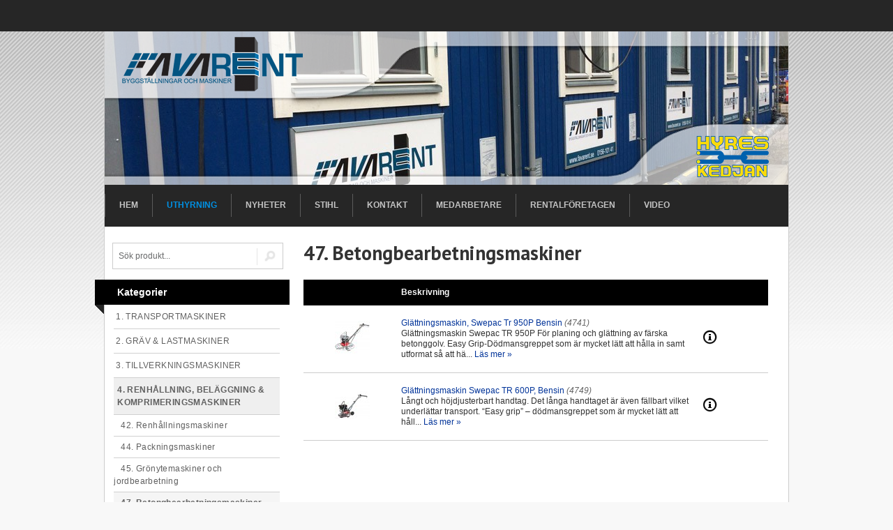

--- FILE ---
content_type: text/html; charset=UTF-8
request_url: http://www.favarent.se/webshop/index/47-betongbearbetningsmaskiner
body_size: 6905
content:
<!DOCTYPE html>
<html>
<head>
<title>Hyr Betongbearbetningsmaskiner - Favarent AB</title>

<!-- Meta -->
<meta http-equiv="Content-Type" content="text/html; charset=UTF-8">
<meta name="author" content="Dreamscape Interactive">
<meta name="copyright" content="Favarent AB">
<meta name="description" content="V&auml;lkommen till Favarent! Vi hyr ut &amp; monterar byggnadsst&auml;llningar och v&auml;derskydd till privatpersoner och f&ouml;retag.">
<meta name="keywords" content="favarent, hyrmaskiner, hyresmaskiner, maskinuthyrning, maskinuthyrare, trosa, s&ouml;dermanland">
<meta name="robots" content="index,follow">
<meta name="language" content="sv">
<meta name="country" content="se">
<meta name="viewport" content="width=device-width; initial-scale=1.0">
<meta property="og:type" content="website">
<meta property="og:title" content="Hyr Betongbearbetningsmaskiner - Favarent AB">
<meta property="og:description" content="Vi hyr ut byggnadsst&auml;llningar, v&auml;derskydd och annan utrustning till s&aring;v&auml;l f&ouml;retag, f&ouml;reningar samt privatpersoner. Nedan finner du en &ouml;versikt av v&aring;rt sortim...">
<meta property="og:url" content="http://www.favarent.se/webshop/index/47-betongbearbetningsmaskiner">
<meta property="og:image" content="http://www.favarent.se/wwwdocs/img/logo.png">


<!--
<meta property="og:url" content="http://www.favarent.se/">
<meta property="og:image" content="http://....png"> --> 
<meta property="og:site_name" content="Favarent AB">
<meta property="og:locale" content="sv_SE">
<!-- /Meta -->

<link href='http://fonts.googleapis.com/css?family=PT+Sans:400,700' rel='stylesheet' type='text/css'><link rel="stylesheet" type="text/css" href="/wwwdocs/styles/layout.css?r=1764563690" media="all">
<link rel="stylesheet" type="text/css" href="/wwwdocs/styles/modules/webshop.css" media="all">
<link rel="stylesheet" type="text/css" href="/wwwdocs/styles/responsive.css" media="all">
<!--[if lte IE 7]>
<link href="/wwwdocs/css/_ie.css" media="screen" rel="stylesheet" type="text/css">
<![endif]-->
<!--[if lte IE 6]>
<link href="/wwwdocs/css/_ie6.css" media="screen" rel="stylesheet" type="text/css">
<![endif]-->

<!-- Javascripts -->
<script type="text/javascript" src="/wwwdocs/js/core/mootools-core-1.3-full-compat-yc.js"></script>
<script type="text/javascript" src="/wwwdocs/js/core/mootools-more-1.3-full-compat-yc.js"></script>
<script type="text/javascript" src="/wwwdocs/js/slimbox/js/slimbox.js"></script>
<script type="text/javascript" src="/wwwdocs/js/functions.js?r=1"></script>
<!-- /Javascripts -->
</head>

<body class="body-webshop-index">
<div id="wholepage"></div>

<div id="topline">
	<div id="topline_content" class="clearfix">
        <!-- AddThis Button BEGIN -->
        <div class="addthis_toolbox addthis_default_style ">
        <a class="addthis_button_preferred_1"></a>
        <a class="addthis_button_preferred_2"></a>
        <a class="addthis_button_preferred_3"></a>
        <a class="addthis_button_preferred_4"></a>
        <a class="addthis_button_compact"></a>
        <a class="addthis_counter addthis_bubble_style"></a>
        </div>
        <script type="text/javascript" src="http://s7.addthis.com/js/300/addthis_widget.js#pubid=xa-4eefd66c3c2d3eb2"></script>
        <!-- AddThis Button END -->

		

		<!-- Mobile search and navigation -->

		
		<a href="#" id="menu-search"><img src="/wwwdocs/img/menu-search.png" alt="S&ouml;k"></a>
		<a href="#" id="menu-mobile"><img src="/wwwdocs/img/menu-mobile.png" alt="Meny &amp; Sortiment"></a>

			</div>
</div>

<div id="bodywrap">
<div id="wrapper">
		<div id="header" class="clearfix">
            <div id="s_overlay"><a href="http://hyreskedjan.se" id="hyrex_link" title="Bes&ouml;k Hyreskedjan" rel="external" target="_blank"></a><div id="sb_overlay"><h1><a accesskey="1" href="/"><img alt="Favarent AB" title="Startsida" src="/wwwdocs/img/logo.png"></a></h1></div></div>
			            <script type="text/javascript" src="/wwwdocs/js/slideshow.js"></script>
            <div id="slideshow_container" class="slideshow_regular">
                <div id="slideshow">
                    <ul>
                                        <li id="slide1"><img src="wwwdocs/thumb/thumb.php?src=/wwwdocs/_sites_media/pictures/pages/1/2068.jpg&amp;w=980&amp;h=220&amp;zc=1" alt=""></li>
                                        <li id="slide2"><img src="wwwdocs/thumb/thumb.php?src=/wwwdocs/_sites_media/pictures/pages/1/2246.jpg&amp;w=980&amp;h=220&amp;zc=1" alt=""></li>
                                        <li id="slide3"><img src="wwwdocs/thumb/thumb.php?src=/wwwdocs/_sites_media/pictures/pages/1/2071.jpg&amp;w=980&amp;h=220&amp;zc=1" alt=""></li>
                                        <li id="slide4"><img src="wwwdocs/thumb/thumb.php?src=/wwwdocs/_sites_media/pictures/pages/1/2075.jpg&amp;w=980&amp;h=220&amp;zc=1" alt=""></li>
                                        <li id="slide5"><img src="wwwdocs/thumb/thumb.php?src=/wwwdocs/_sites_media/pictures/pages/1/2133.jpg&amp;w=980&amp;h=220&amp;zc=1" alt=""></li>
                                        <li id="slide6"><img src="wwwdocs/thumb/thumb.php?src=/wwwdocs/_sites_media/pictures/pages/1/2134.jpg&amp;w=980&amp;h=220&amp;zc=1" alt=""></li>
                                        <li id="slide7"><img src="wwwdocs/thumb/thumb.php?src=/wwwdocs/_sites_media/pictures/pages/1/2167.jpg&amp;w=980&amp;h=220&amp;zc=1" alt=""></li>
                                        <li id="slide8"><img src="wwwdocs/thumb/thumb.php?src=/wwwdocs/_sites_media/pictures/pages/1/2248.jpeg&amp;w=980&amp;h=220&amp;zc=1" alt=""></li>
                                        </ul>
                </div>
            </div>
            		</div>

        <div id="navigation">
	        <ul id="nav_main">
			<li><a href="/index">Hem</a></li>
<li class="active"><a href="/webshop">Uthyrning</a></li>
<li><a href="/news">Nyheter</a></li>
<li><a href="/suppliers">Stihl</a></li>
<li><a href="/contact">Kontakt</a></li>
<li><a href="/staff">Medarbetare</a></li>
<li><a href="/pages/view/rentalf-retagen1">Rentalf&ouml;retagen</a></li>
<li><a href="/videos">Video</a></li>
            </ul>
        </div>

		<div id="content_wrapper" class="clearfix">
				<div class="column col_left">
            <form method="get" action="/webshop" id="column_search">
            <fieldset>
                <legend class="hidden">S&ouml;k produkter</legend>
                <input type="text" class="searchfield" maxlength="40" value="S&ouml;k produkt..." name="products_search">
                 <a href="#" class="psearch_tag"><img src="/wwwdocs/img/icons/h-magnifier.gif" alt=""></a>
            </fieldset>
            </form>
						<h4><span><em></em></span>Kategorier</h4>
			<ul id="webshop_main_nav" class="col_item">
						<li><a href="/webshop/index/1-transportmaskiner">1. TRANSPORTMASKINER</a></li>
							<li><a href="/webshop/index/2-gr-v-lastmaskiner">2. GR&Auml;V &amp; LASTMASKINER</a></li>
							<li><a href="/webshop/index/3-tillverkningsmaskiner1">3. TILLVERKNINGSMASKINER</a></li>
							<li class="active"><a href="/webshop/index/4-renhallning-belaggning-komprimeringsmaskiner">4. RENH&Aring;LLNING, BEL&Auml;GGNING &amp; KOMPRIMERINGSMASKINER</a></li>
								<li class="subcat"><a href="/webshop/index/42-renhallningsmaskiner2">&nbsp;  &nbsp;42. Renh&aring;llningsmaskiner</a></li>
								<li class="subcat"><a href="/webshop/index/44-packningsmaskiner1">&nbsp;  &nbsp;44. Packningsmaskiner</a></li>
								<li class="subcat"><a href="/webshop/index/45-gr-nytemaskiner-och-jordbearbetning">&nbsp;  &nbsp;45. Gr&ouml;nytemaskiner och jordbearbetning</a></li>
								<li class="subcat active"><a href="/webshop/index/47-betongbearbetningsmaskiner">&nbsp;  &nbsp;47. Betongbearbetningsmaskiner</a></li>
							<li><a href="/webshop/index/5-kraft-varme-och-ventilation1">5. KRAFT, V&Auml;RME OCH VENTILATION</a></li>
							<li><a href="/webshop/index/6-st-llningar-v-derskydd-staket1">6 ST&Auml;LLNINGAR, V&Auml;DERSKYDD &amp; STAKET</a></li>
							<li><a href="/webshop/index/7-liftar-lyftanorningar-stegar">7. LIFTAR, LYFTANORNINGAR &amp; STEGAR</a></li>
							<li><a href="/webshop/index/8-bearbetningsmaskiner">8. BEARBETNINGSMASKINER</a></li>
							<li><a href="/webshop/index/9-m-t-och-kontrollinstrument-reng-ring-mm">9. M&Auml;T- OCH KONTROLLINSTRUMENT, RENG&Ouml;RING MM.</a></li>
							<li><a href="/webshop/index/10-bodar-rastvagnar-containers2">10. BODAR, RASTVAGNAR, CONTAINERS</a></li>
							<li><a href="/webshop/index/11-pumpar">11. PUMPAR</a></li>
							<li><a href="/webshop/index/97-f-rbrukningsmaterial">97. F&Ouml;RBRUKNINGSMATERIAL</a></li>
							<li><a href="/webshop/index/20-stihl">20. Stihl</a></li>
				            </ul>
					</div>
        
	    <div id="content">
		<div id="content_inner">
             
			<div class="webshop_index">
<div id="video_container" class="shadow rounded">
	<a id="video_close"></a>
	<h2 id="video_title"></h2>
    <div id="video_box"></div>
</div>
<h1 id="category_title">47. Betongbearbetningsmaskiner</h1>


<script type="text/javascript" src="/wwwdocs/js/webshop_products.js?r=3"></script>
<script type="text/javascript" src="/wwwdocs/js/modules/products_list.js"></script>

<table id="products_list">
	<thead>
		<tr>
			<th></th>
			<th style="width: 65%;">Beskrivning</th>
			<th class="ws_ico"></th>
					</tr>
	</thead>
	<tbody>
			<tr valign="middle" id="prodrow_1501">
			<td class="ws_img"><a href="/webshop/view/gl-ttningsmaskin-swepac-tr-950p-bensin?prp=webshop%2Findex%2F47-betongbearbetningsmaskiner" class="prodlink" rel="1501"><img src="wwwdocs/thumb/thumb.php?src=/wwwdocs/_sites_media/pictures/webshop/1501/2362.jpg&amp;w=50&amp;h=50" alt="Gl&auml;ttningsmaskin, Swepac Tr 950P Bensin"></a></td>
			<td class="ws_shortinfo"><a href="/webshop/view/gl-ttningsmaskin-swepac-tr-950p-bensin?prp=webshop%2Findex%2F47-betongbearbetningsmaskiner" class="prodlink" rel="1501">Gl&auml;ttningsmaskin, Swepac Tr 950P Bensin</a> <em>(4741)</em><p>Gl&auml;ttningsmaskin Swepac TR 950P F&ouml;r planing och gl&auml;ttning av f&auml;rska betonggolv. Easy Grip-D&ouml;dmansgreppet som &auml;r mycket l&auml;tt att h&aring;lla in samt utformat s&aring; att h&auml;... <a href="/webshop/view/gl-ttningsmaskin-swepac-tr-950p-bensin?prp=webshop%2Findex%2F47-betongbearbetningsmaskiner" class="prodlink" rel="1501">Läs mer &raquo;</a></p></td>
			<td><a href="/webshop/view/gl-ttningsmaskin-swepac-tr-950p-bensin?prp=webshop%2Findex%2F47-betongbearbetningsmaskiner" title="L&auml;s mer" class="prodlink" rel="1501"><img src="wwwdocs/img/icons/info.gif" alt="L&auml;s mer"></a></td>
					</tr>
		        <tr class="product_pres_tr" id="prodinfo_1501">
        <td colspan="4">
<h2>Gl&auml;ttningsmaskin, Swepac Tr 950P Bensin</h2>
<div class="webshop_view">

	<div class="product_view_pictures clearfix">
			<a href="wwwdocs/thumb/thumb.php?src=/wwwdocs/_sites_media/pictures/webshop/1501/2362.jpg&amp;w=800&amp;h=600" rel="lightbox[product_pictures1501]"><img src="wwwdocs/thumb/thumb.php?src=/wwwdocs/_sites_media/pictures/webshop/1501/2362.jpg&amp;w=250&amp;h=220" alt=""></a>
    
	    <ul class="product_images"><!-- 
                --><li><a href="wwwdocs/thumb/thumb.php?src=/wwwdocs/_sites_media/pictures/webshop/1501/2361.jpg&amp;w=800&amp;h=600" rel="lightbox[product_pictures1501]"><img src="wwwdocs/thumb/thumb.php?src=/wwwdocs/_sites_media/pictures/webshop/1501/2361.jpg&amp;w=60&amp;h=60&amp;zc=1" alt=""></a></li><!-- 
            --></ul>
    	</div>


	<div class="product_view_column">
    	
				
		
		<p class="item_artno">Art.nr: 4741<br>			<a href="wwwdocs/product_print.php?p=gl-ttningsmaskin-swepac-tr-950p-bensin" target="_blank" rel="external">Skriv ut produktsida &raquo;</a></p>
		
			
	</div>

	<ul class="nav_product_view clearfix">
		<li class="active"><a href="#" class="switch_to_description" id="to-description-1501"><span>Produktinfo</span><em>Info</em></a></li>
			</ul>
	<div class="product_body" id="product_body_1501">
	<h3>Gl&auml;ttningsmaskin, Swepac Tr 950P Bensin</h3>
	<p>Gl&auml;ttningsmaskin Swepac TR 950P</p> <p>F&ouml;r planing och gl&auml;ttning av f&auml;rska betonggolv.</p> <p>Easy Grip-D&ouml;dmansgreppet som &auml;r mycket l&auml;tt att h&aring;lla in samt utformat s&aring; att h&auml;nderna kan placeras p&aring; valfri plats p&aring; det ergonomiska handtaget.</p> <p>H&ouml;gt arbetsvarvtal f&ouml;rkortar bearbetningstiden.</p> <table border="1" cellpadding="1" cellspacing="1" style="width:500px"> <caption>Gl&auml;ttningsmaskin Swepac Tr950P</caption> <thead> <tr> <th scope="row">Motor</th> <th scope="col"><strong>Bensin 4 takt</strong></th> </tr> </thead> <tbody> <tr> <th scope="row"><strong>Effekt</strong></th> <th>4,8 kW</th> </tr> <tr> <th scope="row"><strong>Varvtal</strong></th> <th>3600rpm</th> </tr> <tr> <th scope="row"><strong>Vikt</strong></th> <th>Stegl&ouml;st 50-150 rpm</th> </tr> <tr> <th scope="row"><strong>Gl&auml;ttningsdiameter</strong></th> <th>935 mm</th> </tr> <tr> <th scope="row">Diameter Planskiva</th> <td>945 mm</td> </tr> <tr> <th scope="row">&nbsp;</th> <td> <table border="1" cellpadding="1" cellspacing="1" style="width:500px"> <tbody> <tr> <th scope="row">L&auml;ngd arbetsposition</th> <td>2325mm</td> </tr> <tr> <th scope="row">H&ouml;jd arbetsposition</th> <td>1065</td> </tr> </tbody> </table> </td> </tr> <tr> <th scope="row">Hand/Armvibrationer HAV enligt iso 5349</th> <td>4,8 m/s2</td> </tr> <tr> <th scope="row">Laranterad Ljudeffekt LWA</th> <td>105 DB(A)</td> </tr> <tr> <th scope="row">Ljudtryck vid operat&ouml;r</th> <td>95DB(A)</td> </tr> </tbody> </table> <p>&nbsp;</p>	
		</div>

	<div class="loader-box" id="loader-1501">
    	<img src="/wwwdocs/img/loader.gif" alt="">
    	<p>Laddar...</p>
    </div>

	<div class="product_accessories" id="product_accessories_1501">

	</div>

	<div class="product_video" id="product_video_1501">

	</div>

	</div>
</td></tr>
			<tr valign="middle" id="prodrow_1527">
			<td class="ws_img"><a href="/webshop/view/gl-ttningsmaskin-swepac-tr-600p-bensin?prp=webshop%2Findex%2F47-betongbearbetningsmaskiner" class="prodlink" rel="1527"><img src="wwwdocs/thumb/thumb.php?src=/wwwdocs/_sites_media/pictures/webshop/1527/2431.jpg&amp;w=50&amp;h=50" alt="Gl&auml;ttningsmaskin Swepac TR 600P, Bensin"></a></td>
			<td class="ws_shortinfo"><a href="/webshop/view/gl-ttningsmaskin-swepac-tr-600p-bensin?prp=webshop%2Findex%2F47-betongbearbetningsmaskiner" class="prodlink" rel="1527">Gl&auml;ttningsmaskin Swepac TR 600P, Bensin</a> <em>(4749)</em><p>L&aring;ngt och h&ouml;jdjusterbart handtag. Det l&aring;nga handtaget &auml;r &auml;ven f&auml;llbart vilket underl&auml;ttar transport. &ldquo;Easy grip&rdquo; &ndash; d&ouml;dmansgreppet som &auml;r mycket l&auml;tt att h&aring;ll... <a href="/webshop/view/gl-ttningsmaskin-swepac-tr-600p-bensin?prp=webshop%2Findex%2F47-betongbearbetningsmaskiner" class="prodlink" rel="1527">Läs mer &raquo;</a></p></td>
			<td><a href="/webshop/view/gl-ttningsmaskin-swepac-tr-600p-bensin?prp=webshop%2Findex%2F47-betongbearbetningsmaskiner" title="L&auml;s mer" class="prodlink" rel="1527"><img src="wwwdocs/img/icons/info.gif" alt="L&auml;s mer"></a></td>
					</tr>
		        <tr class="product_pres_tr" id="prodinfo_1527">
        <td colspan="4">
<h2>Gl&auml;ttningsmaskin Swepac TR 600P, Bensin</h2>
<div class="webshop_view">

	<div class="product_view_pictures clearfix">
			<a href="wwwdocs/thumb/thumb.php?src=/wwwdocs/_sites_media/pictures/webshop/1527/2431.jpg&amp;w=800&amp;h=600" rel="lightbox[product_pictures1527]"><img src="wwwdocs/thumb/thumb.php?src=/wwwdocs/_sites_media/pictures/webshop/1527/2431.jpg&amp;w=250&amp;h=220" alt=""></a>
    
		</div>


	<div class="product_view_column">
    	
				
		
		<p class="item_artno">Art.nr: 4749<br>			<a href="wwwdocs/product_print.php?p=gl-ttningsmaskin-swepac-tr-600p-bensin" target="_blank" rel="external">Skriv ut produktsida &raquo;</a></p>
		
			
	</div>

	<ul class="nav_product_view clearfix">
		<li class="active"><a href="#" class="switch_to_description" id="to-description-1527"><span>Produktinfo</span><em>Info</em></a></li>
			</ul>
	<div class="product_body" id="product_body_1527">
	<h3>Gl&auml;ttningsmaskin Swepac TR 600P, Bensin</h3>
	<p>&nbsp;</p> <ul> <li><span style="font-size:12px">L&aring;ngt och h&ouml;jdjusterbart handtag.</span></li> <li><span style="font-size:12px">Det l&aring;nga handtaget &auml;r &auml;ven f&auml;llbart vilket underl&auml;ttar transport.</span></li> <li><span style="font-size:12px">&ldquo;Easy grip&rdquo; &ndash; d&ouml;dmansgreppet som &auml;r mycket l&auml;tt att h&aring;lla in samt &auml;r utformat s&aring; att h&auml;nderna kan placeras p&aring; valfri plats p&aring; det ergonomiska handtaget.</span></li> <li><span style="font-size:12px">Kraftig skyddsram med lyftkrok.</span></li> <li><span style="font-size:12px">H&ouml;gt arbetsvarvtal f&ouml;rkortar bearbetningstiden.</span></li> <li><span style="font-size:12px">Roterande k&aring;pa med god genomsikt. En O-ring l&auml;ngst ut p&aring; k&aring;pan skyddar v&auml;ggar fr&aring;n m&auml;rken</span></li> <li><span style="font-size:12px">Skruvinst&auml;llning av bladvinkeln.</span></li> <li><span style="font-size:12px">Unikt system f&ouml;r snabba bladbyten. Endast en sprint per blad.</span></li> <li><span style="font-size:12px">Vid tippning med transporthjulen &auml;r det l&auml;tt att genomf&ouml;ra service, bladbyte samt byte av planingsskiva.</span></li> </ul> <p>&nbsp;</p> <div class="elementor-element elementor-element-72a44bcf elementor-widget elementor-widget-heading" style="box-sizing: border-box; --flex-direction: initial; --flex-wrap: initial; --justify-content: initial; --align-items: initial; --align-content: initial; --gap: initial; --flex-basis: initial; --flex-grow: initial; --flex-shrink: initial; --order: initial; --align-self: initial; align-self: auto; flex: 0 1 auto; order: 0; place-content: normal; align-items: normal; flex-flow: row; gap: normal; position: relative; --widgets-spacing: 20px 20px; --widgets-spacing-row: 20px; --widgets-spacing-column: 20px; --swiper-theme-color: #000; --swiper-navigation-size: 44px; --swiper-pagination-bullet-size: 6px; --swiper-pagination-bullet-horizontal-gap: 6px; width: 280px; margin-bottom: 20px; margin-block-end: 20px; color: rgb(35, 31, 32); font-family: "> <div class="elementor-widget-container" style="box-sizing: border-box; transition: background 0.3s, border 0.3s, border-radius 0.3s, box-shadow 0.3s, transform 0.4s; border-style: solid; border-width: 0px 0px 1px; border-color: rgb(224, 55, 57);"> <h2>Teknisk data</h2> </div> </div> <div class="elementor-element elementor-element-17c8d12e elementor-widget elementor-widget-shortcode" style="box-sizing: border-box; --flex-direction: initial; --flex-wrap: initial; --justify-content: initial; --align-items: initial; --align-content: initial; --gap: initial; --flex-basis: initial; --flex-grow: initial; --flex-shrink: initial; --order: initial; --align-self: initial; align-self: auto; flex: 0 1 auto; order: 0; place-content: normal; align-items: normal; flex-flow: row; gap: normal; position: relative; --widgets-spacing: 20px 20px; --widgets-spacing-row: 20px; --widgets-spacing-column: 20px; --swiper-theme-color: #000; --swiper-navigation-size: 44px; --swiper-pagination-bullet-size: 6px; --swiper-pagination-bullet-horizontal-gap: 6px; width: 280px; color: rgb(35, 31, 32); font-family: "> <div class="elementor-widget-container" style="box-sizing: border-box; transition: background 0.3s, border 0.3s, border-radius 0.3s, box-shadow 0.3s, transform 0.4s;"> <table class="techspec" style="background-color:transparent; border-collapse:collapse; border-spacing:0px; font-size:0.9em; margin-block-end:15px; width:280px"> <tbody> <tr> <td style="vertical-align:top; width:169.75px">Motor, bensin</td> <td style="text-align:right; vertical-align:top; width:110.25px">Honda GX160</td> </tr> <tr> <td style="vertical-align:top; width:169.75px">Motoreffekt</td> <td style="text-align:right; vertical-align:top; width:110.25px">3.6 kW (4,6 hk)</td> </tr> <tr> <td style="vertical-align:top; width:169.75px">Varvtal (motor)</td> <td style="text-align:right; vertical-align:top; width:110.25px">3 600 rpm</td> </tr> <tr> <td style="vertical-align:top; width:169.75px">Varvtal (utg&aring;ende axel)</td> <td style="text-align:right; vertical-align:top; width:110.25px">50&ndash;150 rpm</td> </tr> <tr> <td style="vertical-align:top; width:169.75px">Br&auml;nslevolym</td> <td style="text-align:right; vertical-align:top; width:110.25px">3,1 liter</td> </tr> <tr> <td style="vertical-align:top; width:169.75px">Vikt</td> <td style="text-align:right; vertical-align:top; width:110.25px">65 kg</td> </tr> <tr> <td style="vertical-align:top; width:169.75px">Vikt transporthjul (inkl f&auml;ste)</td> <td style="text-align:right; vertical-align:top; width:110.25px">2.6 kg</td> </tr> <tr> <td style="vertical-align:top; width:169.75px">Diameter p&aring; skyddsk&aring;pa</td> <td style="text-align:right; vertical-align:top; width:110.25px">600 mm</td> </tr> <tr> <td style="vertical-align:top; width:169.75px">Gl&auml;ttningsdiameter</td> <td style="text-align:right; vertical-align:top; width:110.25px">581 mm</td> </tr> <tr> <td style="vertical-align:top; width:169.75px">Diameter p&aring; planingsskiva</td> <td style="text-align:right; vertical-align:top; width:110.25px">595 mm</td> </tr> <tr> <td style="vertical-align:top; width:169.75px">L&auml;ngd i arbetsposition</td> <td style="text-align:right; vertical-align:top; width:110.25px">1 640 mm</td> </tr> <tr> <td style="vertical-align:top; width:169.75px">H&ouml;jd i arbetsposition</td> <td style="text-align:right; vertical-align:top; width:110.25px">980 mm</td> </tr> <tr> <td style="vertical-align:top; width:169.75px">H&ouml;jd i transportl&auml;ge</td> <td style="text-align:right; vertical-align:top; width:110.25px">870 mm</td> </tr> <tr> <td style="vertical-align:top; width:169.75px">Hand/arm vibrationer HAV</td> <td style="text-align:right; vertical-align:top; width:110.25px">4.4 m/s2</td> </tr> <tr> <td style="vertical-align:top; width:169.75px">Garanterad ljudeffektniv&aring;, Lwa</td> <td style="text-align:right; vertical-align:top; width:110.25px">95 dB(A)</td> </tr> <tr> <td style="vertical-align:top; width:169.75px">Ljudtryck vid operat&ouml;r, OP</td> <td style="text-align:right; vertical-align:top; width:110.25px">85 dB(A)</td> </tr> </tbody> </table> <p>Bruksanvisning nedan</p> <p><a href="https://swepac.com/sv/product/tr-600p-2/">https://swepac.com/sv/product/tr-600p-2/</a></p> <p>&nbsp;</p> </div> </div>	
		</div>

	<div class="loader-box" id="loader-1527">
    	<img src="/wwwdocs/img/loader.gif" alt="">
    	<p>Laddar...</p>
    </div>

	<div class="product_accessories" id="product_accessories_1527">

	</div>

	<div class="product_video" id="product_video_1527">

	</div>

	</div>
</td></tr>
		</tbody>
	</table>


</div>
		</div>
	    </div>


				</div> <!-- content wrapper ended -->
</div> <!-- // wrapper -->
</div> <!-- // bodywrap -->

<div id="footer">
	<p>Alla r&auml;ttigheter reserverade Favarent AB 
	&nbsp;&nbsp;|&nbsp;&nbsp;
	Adress: Box 86, 
	619 22 Trosa	&nbsp;&nbsp;|&nbsp;&nbsp;
	Tel: 0156-101 41	&nbsp;&nbsp;|&nbsp;&nbsp;
	Org.nr: 556962-6335	</p>
</div>


<div id="bigfoot">
	<div id="bigfoot_container">
    	<h3>V&aring;rt produktutbud</h3>
        <form method="get" action="/webshop" id="footer_search" class="footsearch">
        <fieldset>
        	<legend class="hidden">S&ouml;k produkter</legend>
            <input type="text" class="searchfield" maxlength="40" value="S&ouml;k produkt..." name="products_search">
             <a href="#" class="psearch_tag"><img src="/wwwdocs/img/icons/h-magnifier.gif" alt=""></a>
        </fieldset>
        </form>

		<div id="bigfoot_content">
		
			        	<p class="book_direct">Boka direkt: <span>0156-101 41</span><br>Öppet: <span>Vardagar 06:30-16:30</span></p>
			
						<ul>
						<li><a href="/webshop/index/1-transportmaskiner">1. TRANSPORTMASKINER</a></li>
										  <li>&bull; <a href="/webshop/index/12-dumprar2">12. Dumprar</a></li>
						  						  <li>&bull; <a href="/webshop/index/14-terr-ng-mc-atv">14. Terr&auml;ng-MC, ATV</a></li>
						  						  <li>&bull; <a href="/webshop/index/15-pallyftvagnar">15. Pallyftvagnar</a></li>
						  						  <li>&bull; <a href="/webshop/index/16-karror-och-vagnar">16. K&auml;rror och vagna...</a></li>
						  						  <li>&bull; <a href="/webshop/index/19-tillbeh-r-transportmaskiner">19.Tillbeh&ouml;r Transpo...</a></li>
						  			<li><a href="/webshop/index/2-gr-v-lastmaskiner">2. GR&Auml;V &amp; LASTMASKIN...</a></li>
										  <li>&bull; <a href="/webshop/index/21-gravmaskiner1">21. Gr&auml;vmaskiner</a></li>
						  </ul><ul>						  <li>&bull; <a href="/webshop/index/22-lastmaskiner">22. Lastmaskiner</a></li>
						  						  <li>&bull; <a href="/webshop/index/29-tillbeh-r-gr-v-last-teleskopmaskiner">29. Tillbeh&ouml;r Gr&auml;v-l...</a></li>
						  			<li><a href="/webshop/index/3-tillverkningsmaskiner1">3. TILLVERKNINGSMASK...</a></li>
										  <li>&bull; <a href="/webshop/index/34-betongblandare">34. Betongblandare</a></li>
						  						  <li>&bull; <a href="/webshop/index/35-murbruksmaskiner">35. Murbruksmaskiner</a></li>
						  						  <li>&bull; <a href="/webshop/index/3-8-br-nsletank-adr">3.8 Br&auml;nsletank ADR</a></li>
						  			<li><a href="/webshop/index/4-renhallning-belaggning-komprimeringsmaskiner">4. RENH&Aring;LLNING, BEL&Auml;...</a></li>
										  <li>&bull; <a href="/webshop/index/42-renhallningsmaskiner2">42. Renh&aring;llningsmask...</a></li>
						  </ul><ul class="footcat_up">						  <li>&bull; <a href="/webshop/index/44-packningsmaskiner1">44. Packningsmaskine...</a></li>
						  						  <li>&bull; <a href="/webshop/index/45-gr-nytemaskiner-och-jordbearbetning">45. Gr&ouml;nytemaskiner ...</a></li>
						  						  <li>&bull; <a href="/webshop/index/47-betongbearbetningsmaskiner">47. Betongbearbetnin...</a></li>
						  			<li><a href="/webshop/index/5-kraft-varme-och-ventilation1">5. KRAFT, V&Auml;RME OCH ...</a></li>
										  <li>&bull; <a href="/webshop/index/5-1-elverk">5.1 Elverk</a></li>
						  						  <li>&bull; <a href="/webshop/index/5-2-kompressorer">5.2 Kompressorer</a></li>
						  						  <li>&bull; <a href="/webshop/index/52-elmaterial">52. Elmaterial</a></li>
						  						  <li>&bull; <a href="/webshop/index/56-el-varmare">56. El-v&auml;rmare</a></li>
						  						  <li>&bull; <a href="/webshop/index/56-1-oljedrivna-varmare">56-1 Oljedrivna v&auml;rm...</a></li>
						  						  <li>&bull; <a href="/webshop/index/56-2-gasoldrivna-varmare">56-2 Gasoldrivna v&auml;r...</a></li>
						  						  <li>&bull; <a href="/webshop/index/56-4-luftavfuktare">56-4 Luftavfuktare</a></li>
						  						  <li>&bull; <a href="/webshop/index/56-6-tjaltinare">56-6 Tj&auml;ltinare</a></li>
						  </ul><ul class="footcat_up">						  <li>&bull; <a href="/webshop/index/58-ventilationsflaktar">58. Ventilationsfl&auml;k...</a></li>
						  			<li><a href="/webshop/index/6-st-llningar-v-derskydd-staket1">6 ST&Auml;LLNINGAR, V&Auml;DER...</a></li>
										  <li>&bull; <a href="/webshop/index/6-1-st-llning-haki-universal-fzv">6.1 St&auml;llning Haki u...</a></li>
						  						  <li>&bull; <a href="/webshop/index/6-2-l-ttmetallst-llningar">6.2 L&auml;ttmetallst&auml;lln...</a></li>
						  						  <li>&bull; <a href="/webshop/index/6-3-v-derskydd-fr-n-haki">6.3 V&auml;derskydd fr&aring;n ...</a></li>
						  						  <li>&bull; <a href="/webshop/index/6-4-presenningar">6.4 Presenningar</a></li>
						  						  <li>&bull; <a href="/webshop/index/6-6-staket">6.6 Staket</a></li>
						  						  <li>&bull; <a href="/webshop/index/6-5-t-lt">6.5 T&auml;lt</a></li>
						  			<li><a href="/webshop/index/7-liftar-lyftanorningar-stegar">7. LIFTAR, LYFTANORN...</a></li>
										  <li>&bull; <a href="/webshop/index/7-1-sl-pvagnsliftar">7.1 Sl&auml;pvagnsliftar</a></li>
						  						  <li>&bull; <a href="/webshop/index/7-2-saxliftar">7.2 Saxliftar</a></li>
						  						  <li>&bull; <a href="/webshop/index/7-3-led-och-bomliftar">7.3 Led och bomlifta...</a></li>
						  </ul><ul class="footcat_up">						  <li>&bull; <a href="/webshop/index/7-4-materialtransport">7.4 Materialtranspor...</a></li>
						  						  <li>&bull; <a href="/webshop/index/7-6-lyftanordningar">7.6. Lyftanordningar</a></li>
						  						  <li>&bull; <a href="/webshop/index/7-8-formutrustning">7.8 Formutrustning</a></li>
						  			<li><a href="/webshop/index/8-bearbetningsmaskiner">8. BEARBETNINGSMASKI...</a></li>
										  <li>&bull; <a href="/webshop/index/8-1-berg-och-jordborrmaskiner">8.1 Berg- och jordbo...</a></li>
						  						  <li>&bull; <a href="/webshop/index/81-2-mejslar1">81-2 Mejslar</a></li>
						  						  <li>&bull; <a href="/webshop/index/8-2-mejsel-och-spettmaskiner">8.2 Mejsel- och spet...</a></li>
						  						  <li>&bull; <a href="/webshop/index/83-kapmaskiner">83. Kapmaskiner</a></li>
						  						  <li>&bull; <a href="/webshop/index/8-4-skruvdragare-mutterdragare-och-spikmaskiner">8.4 Skruvdragare, mu...</a></li>
						  						  <li>&bull; <a href="/webshop/index/84-slipmaskiner">84. Slipmaskiner</a></li>
						  						  <li>&bull; <a href="/webshop/index/84-0-fr-smaskiner-med-hjul-f-r-betonggolv">84-0 Fr&auml;smaskiner me...</a></li>
						              </ul>
            <div style="clear: left;"></div>
			        </div>

		<div id="footer_yada">
            <ul id="footer_menu" class="clearfix">
            <li><a href="/index">Hem</a></li>
<li class="active"><a href="/webshop">Uthyrning</a></li>
<li><a href="/news">Nyheter</a></li>
<li><a href="/suppliers">Stihl</a></li>
<li><a href="/contact">Kontakt</a></li>
<li><a href="/staff">Medarbetare</a></li>
<li><a href="/pages/view/rentalf-retagen1">Rentalf&ouml;retagen</a></li>
<li><a href="/videos">Video</a></li>
            </ul>
	        <p id="footer_copynotice">&copy; 2025 Favarent AB. Alla rättigheter reserverade. <a href="/cookies">Information om cookies.</a></p>
        </div>

		<a href="http://dreamscape.se" target="_blank" rel="external" id="dreamscape_logo"><img src="/wwwdocs/img/dreamscape.gif" alt="Dreamscape Interactive" title=""></a>
        <p id="dlnk">Skaffa en <a href="http://dreamscape.se">hemsida</a> från <a href="http://dreamscape.se">Dreamscape Interactive</a> - en <a href="http://dreamscape.se">hemsidebyrå i Gävle</a>.</p>
        <img src="/wwwdocs/img/dmade.png" alt="" id="i_made_this">

		<div style="clear: both;"></div>

    </div>
</div>
</body>
</html>

--- FILE ---
content_type: text/css
request_url: http://www.favarent.se/wwwdocs/styles/layout.css?r=1764563690
body_size: 14869
content:
/* Author:				Dreamscape Interactive, www.dreamscape.se
*  Contact:				info@dreamscape.se
*  Version:				2.0
*  Created:				2015
*
* RentalWeb
* CONTENTS
* -----------------
* == INCLUDE
* ----> defaults
* ----> forms
* ----> navigation
* == LAYOUT
**-----------------------------------------------------------------------------------
/* == INCLUDE
-----------------------------------------------------------------------------------*/

@import url(reset.css);
@import url(text.css);
@import url(960.css);

@import url(defaults.css?r=2);
@import url(forms.css?r=2);
@import url(navigation.css?r=2);


@import url(../js/slimbox/css/slimbox.css);

/*-----------------------------------------------------------------------------------
* == LAYOUT
* --------------------------------------------------------------------------------- */

div#wholepage {
	background: #ffffff;
	position: absolute;
	width: 100%;
	height: 120%;
	z-index: -2;
	filter:alpha(opacity='1');
	-moz-opacity:0.01;
	-khtml-opacity: 0.01;
	opacity: 0.01;
}

div#bodywrap { }

div#topline {height: 45px; width: 100%; background: #262626; }
div#topline_content {width: 100%; max-width: 980px; margin: 0 auto; height: 45px;}

.only_on_phone, .only_on_pad {display: none;}


div#wrapper {width: 100%; max-width:980px; margin:0 auto; padding: 0 0 40px 0; background: #ffffff; border: 1px solid #ccc; border-top: 0; border-bottom: 0; }

div#header { width: 100%; height: 220px; position: relative;}
	#header h1 {margin: 8px 0 0 25px; }
	#header h1 a {}	

div#s_overlay {width: 100%; height: 220px; background: url(/wwwdocs/img/header_upper3.png) no-repeat top left; position: absolute; z-index: 20; }
div#sb_overlay {width: 100%; height: 220px; background: url(/wwwdocs/img/header_lower2.png) no-repeat bottom right; position: absolute; z-index: 20; }

	#subtitle {left: 207px;margin: 10px 0 13px;}

a#hyrex_link {display: block; width: 108px; height: 65px; position: absolute; z-index: 25; top: 148px; left: 100%; margin-left: -132px;}


#h_facebook {margin-top: -44px;}

div.column { }
.column img {max-width: 96%; margin: 0 auto;}
.col_item img {width: 100% !important; display: block; margin-bottom: 15px;}
.col_item ul li {width: 96%; margin: 0 auto;}

div.col_left {float: left; width: 27%; padding-top: 23px; margin-bottom: 15px; }
div.col_right {float: right; width: 23%; padding-top: 10px; margin-bottom: 15px;}

ul.col_misc {list-style:none; list-style-type:none; margin: 55px 0 0 0;}
ul.col_misc li {border-bottom: 1px solid #ccc; margin: 5px 0 10px 0; text-align: center; padding-bottom: 10px;}

div#content {width:75%; margin:20px 0 0 0; float:left;}
div#content_inner {padding: 0 0 0 20px;}

.body-webshop-index #content, 
.body-webshop-view #content, 
.body-webshop-cart #content, 
.body-webshop-confirm #content, 
.body-webshop-success #content, 
.body-webshop-order #content 
 { width: 70%; margin-right: 0 !important;}

div#google_translate_element {text-align: center;}
	 div.goog-te-gadget-simple {width:182px}


/* SMALL FOOTER */

div#footer {
	clear:both; width:100%; max-width:980px; background:#000; margin:0 auto; color:#c4c4c4;
	-webkit-box-shadow: 0px 15px 15px -8px rgba(0,0,0,0.5);
	-moz-box-shadow: 0px 15px 15px -8px rgba(0,0,0,0.5);
	box-shadow: 0px 15px 15px -8px rgba(0,0,0,0.5);
}
#footer p { padding: 22px 0; text-align: center; width: 90%; margin: 0 auto;}

/* BIG FOOTER */

div#bigfoot {background: #000; margin: 50px auto 0 auto; padding: 0; }

div#bigfoot_container {width: 100%; max-width: 980px; margin: 0 auto; padding: 47px 0 50px 0;}
   #bigfoot_container h3 {color: #fff !important; font-size: 42px; font-weight: normal; width: 63%; float: left; padding-bottom: 20px;}

   #bigfoot_container form {width: 35%; max-width: 400px; float: right; text-align: right; padding-top: 10px; position: relative;}
   #bigfoot_container form input {width: 100%; border: 0; outline: none; height: 36px; line-height: 36px; font-size: 12px; color: #68696a; text-indent: 8px; }
   #bigfoot_container form a {
	   display: block; position: absolute;
		margin-top: -36px !important;
		margin-left: -moz-calc(100% - 36px) !important; /* Firefox */
		margin-left: -webkit-calc(100% - 36px) !important; /* WebKit */
		margin-left: -o-calc(100% - 36px) !important; /* Opera */
		margin-left: calc(100% - 36px) !important; /* Standard */
	  }

p.book_direct {color: #fff; font-size: 16px; line-height: 140%; padding-top: 5px; margin: 0 0 27px 0; max-width: 40%; height: 50px; }
p.book_direct span, p.book_direct a { color: #0090e3 !important; }

div#bigfoot_content { clear: both; margin: 0 auto; padding: 10px 10px 0 10px; border: 1px solid #262626; border-left: 0; border-right: 0; }
div#bigfoot_content ul {float: left; width: 192px; list-style:none; }
div#bigfoot_content ul li { padding: 0 0 1px 0; margin: 0; font-size: 14px;}
div#bigfoot_content ul li a { color: #808080; }
ul.footcat_up {margin-top: -74px; }

div#footer_yada {width: 80%; float: left; }

ul#footer_menu {list-style-type: none; margin-top: 20px; }
ul#footer_menu li {margin: 0 20px 0 0; float: left; }
ul#footer_menu li a {color: #bbbbbb; font-size: 13px; font-weight: bold; }

p#footer_copynotice {clear: left; color: #757575; font-size: 12px; margin: 0; }
p#footer_copynotice a {color: #bebebe; font-weight: bold;}


a#dreamscape_logo {display: block; float: right; margin-top: 20px; width: 18%; margin-right: 2%; }
#dreamscape_logo img {max-width: 100%; margin: 0 auto; }
img#i_made_this {display: block; float: right; max-width: 18%; position: relative; margin: -165px 0 0 78%; visibility: hidden; }

div.product_catalog_div {text-align: center; padding: 6px 0 0 0;}
div.product_catalog_div img {margin-bottom: 10px;}

p#dlnk {display: none;}

/*--------------------------------------------------------------------------------------------------------
/* ==  Google Translate
------------------------------------------------------------------------------------------------------- */

div#g_translate {float: left; width: 200px; padding-top: 11px;}
#g_translate a {padding-right: 2px;}
#g_translate a img {height: 24px;}

/*--------------------------------------------------------------------------------------------------------
/* ==  AddThis Toolbox
------------------------------------------------------------------------------------------------------- */

div.addthis_default_style {float: left; width: 160px; padding: 0; margin: 15px 0 0 15px;}
.addthis_box {text-align: right; margin: 15px 0; }

/*--------------------------------------------------------------------------------------------------------
/* ==  Included files in regular pages
------------------------------------------------------------------------------------------------------- */

ul.filspalt {list-style: none; display: inline-block; width: 23%; margin-right: 2%; vertical-align: top;}
ul.last {margin-right: 0 !important;}
ul.filspalt li {margin: 0; padding: 0; font-size: 120%;}

form.file_search {
	border: 1px solid #ccc;
	border-left: 0;
	border-right: 0;
	padding: 5px 0;
	margin-bottom: 15px;
}
.file_search fieldset {margin: 0; padding: 0;}
.file_search input {margin: 0; max-width: 55%;}

.file_search label {
	display: inline; padding: 0 5px 0 0; margin: 0; 
}

.file_search button {
	display: inline; border: 0; background: none; height: auto; padding: 0; margin: 0; font-weight: bold;
	cursor: pointer; text-decoration: underline; color: #039;
}

/*-----------------------------------------------------------------------------------
* == PROMOTION && SLIDESHOW
* --------------------------------------------------------------------------------- */
div#slideshow_container {position:relative;}
#slideshow_container, #slideshow, #slideshow li {width:100%; max-width: 980px;}
#slideshow ul, #slideshow ul li {list-style: none; margin: 0 !important;}
#slideshow li img {width: 100%; height: 220px;}
#slideshow_container.slideshow_regular, .slideshow_regular #slideshow, .slideshow_regular #slideshow li { width: 100%; }

div#slideshow_container {}
	#promotion img {}
	#promotion p {}

div#slideshow {position:relative; } 
	div#slideshow li {position:absolute; margin: 0; }

div#page {float:left; width:590px;}	
	
/*-----------------------------------------------------------------------------------
* == LOGIN
* --------------------------------------------------------------------------------- */
form#login {background:#efefef; padding:5px 10px; margin-bottom:10px;}
	#login .input_text {width:170px;}
	#login fieldset, #login button {margin:10px 0 0 0;}
	
	#login ul {margin:5px 0 10px 0;}
		#login ul li {margin-bottom:5px;}

/*-----------------------------------------------------------------------------------
* == CONTENT IMAGES (FOR ARTICLES ETC)
* --------------------------------------------------------------------------------- */	
ul.images {list-style-type:none; max-width: 40%;}
	.images li { margin-bottom:15px; margin-left:0; }
	.images li img { width: 100%; }
	.images span {display:block; margin-top:5px; color:#666; text-align:center;}
	.images p {color: #606060; font-style:italic;}

.alignleft {float:left; margin:0 0 20px 0; display:block;}
.alignright {float:right; margin:0 0 0 20px; display:block;}
.aligntop {display:block; margin-bottom:15px;}

.adjust_top {margin-top: 100px;}
.adjust_top li {margin-bottom: 23px;}

/*-----------------------------------------------------------------------------------
* == CONTACT
* --------------------------------------------------------------------------------- */

.body-contact-index #content {width: 100% !important;}
.contact {width: 100% !important;}

form#contact_form {width: 39%; float: left; }
form#contact_form legend {font-weight: bold;}
div#contact_map {width: 59%; float: right; }

.contact table {margin: 0;}
.contact table td {border: 0;}

/*-----------------------------------------------------------------------------------
* == DEPOTS
* --------------------------------------------------------------------------------- */

div.depot_view {padding-bottom: 15px;}
div#depot_map_container {padding-bottom: 20px;}
.depot_data h3 {border-bottom: 1px solid #ccc; padding-bottom: 5px; margin-bottom: 20px; font-size: 16px;}

/*-----------------------------------------------------------------------------------
* == POST
* --------------------------------------------------------------------------------- */
div.post {overflow:hidden; border-bottom:1px solid #ccc; padding-bottom:10px; margin-bottom:10px; overflow:hidden;}
	.post img {max-width: 45%;}
	.post p a, .post a:visited {color:#000;}
	.post p a:hover {color:#666; text-decoration:none;}
	.post h4 {margin: 0;}
	.post h4 a {color: #000 !important;}

span.date {display: block; margin-bottom: 15px; font-weight: bold; color: #606060;}

.news_view h1 {margin-bottom: 5px; }


/*-----------------------------------------------------------------------------------
* == STAFF
* --------------------------------------------------------------------------------- */
div.staff {}
	.staff div.post {display: inline-block; width: 48%; margin: 0 1% 15px 1%; }
	.staff div.post img {float: left; display: block; max-width: 30%; }
	.staff div.post div {float: right; width: 66%; }

	.staff h4 {margin-bottom:5px; font-size: 14px; }
	.staff ul { list-style:inside; list-style-type:none; }
	.staff ul li {margin: 0;}

div.depot_description { border-bottom: 1px solid #ccc; margin-bottom: 15px; width: 660px; }
div#depot_map_container {clear: both; padding-top: 15px;}
#depot_map_container h3 {margin-bottom: 10px;}

/*-----------------------------------------------------------------------------------
* == SUPPLIERS
* --------------------------------------------------------------------------------- */	

table.reference_list {
	width: 100%; border-top: 1px solid #ccc;
    border-collapse: collapse;
    border-spacing: 0;
	table-layout: fixed;
}
.reference_list tr td {vertical-align:middle; padding: 15px 0;}
td.ref_image {width: 33% !important; text-align: center;}
td.ref_image img {max-width: 80%;}

/* Suppliers promo (first page) */
table#suppliers_promo {margin-top: 10px; height: 80px; width: 100%;}
	#suppliers_promo tr td {border: 4px solid #a3a60f; border-left: none; border-right: none; text-align: center; vertical-align: middle; padding: 0;}
	#suppliers_promo a, #suppliers_promo img {margin: 0 auto; padding: 0;}
	img.sup_gray {display: block;}
	img.sup_color {display: none;}



/*-----------------------------------------------------------------------------------
* == LATEST
* --------------------------------------------------------------------------------- */	

div#news_latest_list {margin-top: 20px;}
div#news_latest_list ul {list-style: none; margin: 0;}
div#news_latest_list ul li {margin: 0; border-bottom: 1px solid #d0d0d0; padding-bottom: 15px; margin-bottom: 15px; }
div#news_latest_list ul li span {color: #606060; font-style: italic; display: block;}
div#news_latest_list ul li a {font-weight: bold; color: #606060; font-size: 14px;}


/*-----------------------------------------------------------------------------------
* == VIDEOS
* --------------------------------------------------------------------------------- */

.video_view { width: 100%; margin-bottom: 20px; }
.video_description {background: #f0f0f0; border-bottom: 1px solid #ccc; margin-bottom: 20px; }
.video_description h3 {background: #e0e0e0; margin: 0; padding: 6px 10px 5px 10px; border-bottom: 1px solid #d5d5d5; }
.video_description div {padding: 10px 10px 0 10px; }

/* YouTube Videos */
.video_view {
    position: relative;
    padding-bottom: 56.25%;
    padding-top: 30px; height: 0; overflow: hidden;
}
 
.video_view iframe,
.video_view object,
.video_view embed {
    position: absolute;
    top: 0;
    left: 0;
    width: 100%;
    height: 100%;
}


.videos_list { }
.video_thumb {display: block; float: left; width: 25%; max-width: 100px; }
.video_thumb img {display: block; width: 100% !important; max-width: 100% !important;}
.videos_list .post {background: #f0f0f0; margin-bottom: 10px; padding: 10px;}
.videos_list .post div {float: left; width: 72%; margin-left: 2%;}
.videos_list .post span.date {display: inline; padding: 0 0 4px 0; color: #333; font-weight: normal; }


/*--------------------------------------------------------------------------------------------------------
/* ==  NOTIFIER
------------------------------------------------------------------------------------------------------- */

div.notifier_container {width:420px; height:320px; padding:15px; position:fixed; left:50%; top:50%; margin-top:-175px; margin-left:-225px; display:none; background:#fff; border:5px solid #666; z-index:9999;}
	.notifier_container h2 {background:#efefef; color:#000;}
a.close_notifier {position:absolute; bottom:15px; left:15px; margin:0;}
a.notify {text-decoration:; font-family:Verdana, Arial, Helvetica, Georgia; padding:5px;}
#content a.notify {font-weight:bold; font-size:18px; }


--- FILE ---
content_type: text/css
request_url: http://www.favarent.se/wwwdocs/styles/modules/webshop.css
body_size: 16770
content:
/* Author:				Dreamscape Interactive, www.dreamscape.se
*  Contact:				info@dreamscape.se
*  Version:				2.0
*  Created:				2015
*
* RentalWeb
* 
* All CSS used by module "Webshop" - (public)
*
*/

div#cart_topliner {float: right; width: 170px; text-align: right; margin: 15px 15px 0 0;}
div.cart_no_items p, div.cart_yes_items p {display: inline; background: url(/wwwdocs/img/icons/cart.gif) no-repeat left top; padding-left: 26px; color: #d3d3d3; font-weight: bold; }
div.cart_yes_items p {background: url(/wwwdocs/img/icons/cart_full.gif) no-repeat left top;}
div.cart_yes_items p a {color: #d3d3d3;}
#to_cart_link {display: none;}

/*-----------------------------------------------------------------------------------
/* == INDEX
-----------------------------------------------------------------------------------*/

div.webshop_index {}
	

/*-----------------------------------------------------------------------------------
/* == VIEW
-----------------------------------------------------------------------------------*/

div.webshop_view {padding:5px;}

div#product_pictures, div.product_view_pictures {background:#fff; padding:10px; text-align:center; width: 48%; max-width:300px; float:left; position:relative; min-height:229px;}
div.product_view_pictures a {display: block;}
div#product_column, div.product_view_column {float:right; width:46%; border-left: 1px solid #eee;}
div#product_column p, div.product_view_column p, div#product_column form, div.product_view_column form {margin-left: 20px;}
	#product_column .price span, .product_view_column .price span {font-size:18px;}
div.product_body {background:#fff; padding:15px 10px; max-width: 100%; overflow-x: hidden;}
.product_body h3 {font-size:18px; font-weight:bold; color:#5e5e5e; text-transform:none; background:none; padding:0; margin-bottom:5px;}
.product_body table, .product_body img, .product_body embed, .product_body object {max-width: 100% !important;}
.product_body table {width: 100% !important;}

/* Product images */
ul.product_images { list-style-type:none; width: 100%; margin-top: 15px;}
	.product_images li {display: inline-block; border:1px solid #efefef; margin: 0 1% 5px 1%; width: 22%;}
	.product_images li img {display: block; margin: 0; padding: 0; width: 100%;}
	
ul.nav_product_view {list-style-type:none; margin:0; padding-top:5px; clear:both; border-bottom: 1px solid #999;}	
	.nav_product_view li {
		float:left; 
		margin-left:0; 
		margin-right:5px; 
		width:130px;
		font-size: 14px;
	}
	.nav_product_view li + li + li {margin-right:0;}
	.nav_product_view li a {
		color:#fff !important;
		position: relative;
		margin-top: 1px;
		z-index: 20;
		height: 32px; line-height: 32px;
		display:block; 
		background: #000;
		text-align: center;
		-moz-border-top-left-radius: 5px;
		-moz-border-top-right-radius: 5px;
		-webkit-border-top-left-radius: 5px;
		-webkit-border-top-right-radius: 5px;
		-khtml-border-top-left-radius: 5px;
		-khtml-border-top-right-radius: 5px;
		behaivor: url(border-radius.htc);
		border-top-left-radius: 5px;
		border-top-right-radius: 5px;
	}
	.nav_product_view li.active a {
		background:#fff; color: #000 !important;
		height: 33px; line-height: 33px;
		top: 1px;
		margin-top: 0px;
		border: 1px solid #999; border-bottom: 0; }
	.nav_product_view li a:hover {text-decoration:none;}

.switch_to_description em {display: none; font-style:normal;}
.switch_to_videos em {display: none; font-style:normal;}

p.product_back { text-align: center; }


div.product_body table th {width: 30%; background: none; font-weight: bold; color: #000; border-bottom: 1px solid #ccc; }
div.product_body table td {}


/*-----------------------------------------------------------------------------------
/* == CATEGORIES LISTS
-----------------------------------------------------------------------------------*/

div.category_box { width: 100%; background: #efefef; margin: 0 0 15px 0; border-top: 6px solid #000; border-bottom: 1px solid #000; }
.category_box div a {color: #333 !important;}
div.row {margin-left: 0;}
table.cat_box_pic {
	width: 25%; float: left; 
    border-collapse: collapse;
    border-spacing: 0;
	table-layout: fixed;
}
table.cat_box_pic tr td {text-align: center; vertical-align: middle; border: 0; padding-top: 10px; }
table.cat_box_pic tr td img {max-width: 96%;}
div.category_box div {float: right; width: 75%; margin: 0; }
div.category_box h3 {background: #000; padding: 0 0 6px 10px; color: #ffff00; }
div.category_box h3 a {color: #ffffff !important;}
div.category_box ul {list-style: none; margin-top: 10px;}
div.category_box ul li {margin: 0; padding-bottom: 2px;}


/*-----------------------------------------------------------------------------------
/* == PRODUCT LISTS
-----------------------------------------------------------------------------------*/

div#new_products {}
div.new_product {width: 23%; display: inline-block !important; float: none !important; margin: 0 1% 10px 1% !important; }
.new_product div {border-right: 1px solid #d0d0d0; border-bottom: 1px solid #d0d0d0;}
#new_products div.omega {margin: 0;}

.new_product table {width: 96% !important;
    border-collapse: collapse;
    border-spacing: 0;
	table-layout: fixed;
}
.new_product tbody, .new_product tr, .new_product td {width: 100% !important; max-width: 100% !important;}

.new_product table tr td {border: 0; height: 140px; vertical-align: middle; text-align: center; padding: 0; min-width: 0 !important;}
.new_product table tr td a {display: block; width: 100%;}
.new_product table tr td img {display: block; margin: 0 auto; max-width: 90% !important;}
.new_product h4 {font-size: 13px; line-height: 120%; margin: 0; padding: 0; height: 48px; width: 90%;}
.new_product h4 a {color: #606060 !important;}
.new_product p.price {color: #808080; font-size: 13px;}
.new_product p.price span {font-size: 16px;}

table#products_list {width: 100%;}
table#products_list tr:hover {background-color: #f9f9f9;}
table#products_list tr td {vertical-align: middle; padding: 0 10px 0 0; height: 86px; }
tr.product_pres_tr:hover {background-color: #fff !important;}
td.ws_img {text-align: center; width: 140px; padding: 5px 0 !important;}
td.ws_shortinfo {vertical-align: middle;}
td.ws_shortinfo p {margin: 0 !important;}
td.ws_shortinfo em {color: #666;}

p.item_artno {text-align: center; padding-right: 5px; padding-top: 15px; margin: 0; border-top: 1px solid #ccc;}

div.product {background: #FF9;}

tr.product_pres_tr {display: none; }
tr.product_pres_tr td {padding-left: 0 !important; padding-right: 0 !important; }

table#products_list div.product_body table td {padding: 5px 0; height: auto;}

tr.product_pres_tr h2 {color: #5e5e5e; margin: 5px 0; font-size: 20px;}

p.price {color:#5f5f5f; font-size:14px; margin-bottom:5px;}
	.price span {color:#ff0000; font-weight:bold;}

div.product_pictures {width: 160px; text-align: center; float: left; margin: 0 10px; padding: 20px 0 0 0; }
div.product_pictures ul.product_images {list-style: none; margin: 0; padding: 20px 0 0 0;}
div.product_pictures ul.product_images li {margin: 0; padding: 0; display: inline;}

div.cat_post_pics {float: right; width: auto; margin: 0 0 0 15px;}
a.cat_post_img {display: block;}
tr.cat_post_tr:hover {background-color: #fff !important;}

/* div.product_body {float: left; width: 480px;} */
/* tr.cat_post_tr div.product_body {width: 440px;} */
div.product_body h3 {padding-bottom: 5px; margin: 0; }
p.prodnr_header {margin: 0; padding: 0 0 15px 0; font-style: italic; color: #666; }

p.in_stock {padding: 6px 0 6px 43px; border-top: 1px solid #ddd; margin: 0;}
p.stock_unk { background: url(../../img/icons/stock_unk.png) no-repeat left center; }
p.stock_low { background: url(../../img/icons/stock_low.png) no-repeat left center; }
p.stock_med { background: url(../../img/icons/stock_med.png) no-repeat left center; }
p.stock_full { background: url(../../img/icons/stock_full.png) no-repeat left center; }

span.td_excl {display: inline-block; position: absolute; margin: 0 0 0 5px;}
p.w_warning_info {background: url(../../img/icons/exclamation.png) no-repeat left center; padding-left: 22px; text-align: left;}

/* Accessories, videos etc */
div.product_accessories, div.product_video { display: none;}
div.product_accessories { }
div.product_video { }

div.loader-box {text-align: center; padding: 60px 0 60px;; display: none;}
.loader-box p {padding-top: 10px;}

/* Accessories for a certain product */
table.product_accessories_list {width: 100%;}
.product_accessories_list tr, .product_accessories_list tr td {height: 60px !important;}
td.acc_img {width: 70px; padding-left: 5px;}
td.acc_artno { }
td.acc_add {width: 40px;}
span.acc_pricetag {font-weight: bold;}

/* Product Videos */
table.product_videos {width: 100%;}
.product_videos tr, .product_videos td {height: 60px !important;}
td.video_list_thumb {width: 70px; padding-left: 5px;}
td.video_list_thumb img {width: 50px;}

/* Products video box */
div#video_container {
	display: none; background: #fff; width: 75%; height: 430px; position: fixed; z-index: 100; top: 40%; left: 50%; margin-top: -215px; margin-left: -37.5%;
}
/*
#video_box {
    position: relative;
    padding-bottom: 56.25%;
    padding-top: 30px; height: 0; overflow: hidden;
}
*/
 
#video_box iframe,
#video_box object,
#video_box embed {
    position: absolute;
    top: 0;
    left: 0;
    width: 100%;
    height: 100%;
}

h2#video_title {margin: 0 !important; padding: 15px 15px 0 15px !important;}
div#video_box {padding: 15px;}
a#video_close {background: url(../../img/closex_hover.png) no-repeat center center; width: 21px; height: 21px; z-index: 120; position: absolute; display: block; left: 100%; margin-left: -37px; margin-top: 12px; cursor: pointer; }

/**-----------------------------------------------------------------------------------
/* == CART ITEMS
-----------------------------------------------------------------------------------*/

table#webshop_cart_items {
	width: 100%;
}

ul#cart_items {list-style-type:none; margin-bottom:0;}
	#cart_items li {margin-left:0; margin-bottom:5px;}
	#cart_items li a {font-weight:bold; font-style:normal;}
	#cart_items li p {color:#5f5f5f; font-style:italic; margin-bottom:0;}
	#cart_items li span {float:right;}
	
p.cart_sum {border-top:1px solid #d8d8d8; padding-top:5px;}	
p.cart_delivery_cost {border-bottom:1px solid #d8d8d8; padding-bottom:5px;}	
	.cart_sum, .cart_delivery_cost, .cart_total {margin-bottom:0;color:#5f5f5f; font-size:11px; font-weight:bold;}
p.cart_total {margin-top:5px; font-size:14px;}
p.small, span.small {font-size: 11px; font-weight: normal; width: 100%; margin: 5px 0 0 0; padding: 0; color: #333; }

p.cart_sum span, p.cart_delivery_cost span, p.cart_total span {float:right;}

tfoot.cart_footer tr th {vertical-align: middle;}
.cart_footer button, .cart_footer .button {float: left; }
.cart_footer button {margin-right: 10px;}

.webshop_cart_sub-del {text-align: right;}

.webshop_checkout_options label {display: inline; padding-right: 10px;}

#webshop_checkout .grid_4 {width: 49% !important; margin: 0 2% 15px 0 !important;}
#webshop_checkout .omega {margin: 0 0 15px 0 !important;}
#webshop_checkout .large {width: 90% !important;}
#webshop_checkout textarea {width: 94% !important;}

.webshop_cart_row_total {text-align: right; min-width: 40px;}

td.webshop_cart_product_erase {text-align: center;}
.webshop_cart_product_erase a {color: red !important; font-weight: bold; font-size: 20px;}
.webshop_cart_product_erase a:hover {text-decoration: none !important;}

img.price_info {cursor: pointer; position: absolute; margin-left: -80px;}
div.price_info_box {display: none; width: 240px; border: 1px solid #ccc; background: #fff; padding-bottom: 5px; text-align: left; position: absolute; margin: -15px 0 0 -250px; z-index: 40;}
div.price_info_box p {margin: 10px 10px 5px 10px !important;}

/**-----------------------------------------------------------------------------------
/* == WEBSHOP ADD TO CART (From webshop/view)
-----------------------------------------------------------------------------------*/

form.webshop_add_to_cart {border-top: 1px solid #ccc; padding: 15px 0 5px 0; text-align: center;}
.webshop_add_to_cart fieldset {margin-bottom:0;}
.webshop_add_to_cart select {width:170px; margin: 0 auto;}
.webshop_add_to_cart input {text-indent:5px;  margin: 0 auto;}

.webshop_add_to_cart button {display: inline-block; width:134px; border: 1px solid #ddd; margin: 0; background: #efefef; color: #606060; font-weight: normal; height: 28px; line-height: 27px; }

div.webshop_view_qty {display: inline-block; margin: 0 auto; vertical-align: top;}
	.webshop_view_qty label { margin: 0; }
	.webshop_view_qty input { width: 80px; height: 26px; padding: 0; margin: 0 0 10px 0 !important; }

/**-----------------------------------------------------------------------------------
/* == CART BOX
-----------------------------------------------------------------------------------*/
div#cart_box {background:#fff; padding:15px; margin-bottom:10px; border:1px solid #cbc7c2; border-top: 0;}

/**-----------------------------------------------------------------------------------
/* == NAV CART
-----------------------------------------------------------------------------------*/

ul.nav_cart {list-style-type:none; margin-top:10px; overflow:hidden; margin-bottom:0;}
	.nav_cart li {margin-left:0;}
	.nav_cart li {float:left;}
	.nav_cart .btn_action {float:right;}

/**-----------------------------------------------------------------------------------
/* == NAV PRODUCTS
-----------------------------------------------------------------------------------*/

ul#webshop_main_nav li a {color:#606060 !important;}

ul.nav_products {list-style-type:none; position:absolute; bottom:-10px; width:150px;}
	.nav_products li {margin-left:0; float:left;}
	.nav_products li + li {float:right;}
	.nav_products li.active a {}
	.nav_products {}
	
ul.nav_products ul {list-style-type:none; border-bottom:1px dashed #ccc; margin-bottom:0;}
	.nav_products ul li {margin-left:15px;}
	.nav_products ul li a {border:0; padding:5px;}
	.nav_products li.active ul li a {background:#fff;}
	.nav_products li.active ul li.active a {color:#000; font-weight:bold;}

/*--------------------------------------------------------------------------------------------------------
/* == WEBSHOP SELECTOR FORMS
------------------------------------------------------------------------------------------------------- */	

div.ws_selector_container {}
form.ws_selector_form {width: 200px; float: left; margin-right: 10px;}
select.ws_cat_select {width: 200px; border: 1px dotted #c0c0c0; outline: none; height: 100px;}


/**-----------------------------------------------------------------------------------
/* == CHECKOUT
-----------------------------------------------------------------------------------*/	

form#webshop_checkout {}
	#webshop_checkout fieldset {overflow:hidden;}

table.checkout_customer_data tbody th {width: 20%; border-bottom: 1px solid #ccc; background: #fafafa; color: #666; }
.checkout_customer_data tbody td {width: 75%; padding-left: 10px;}

#form_correctify {display: block; width: 35%; float: left; }
#form_send {display: block; width: 45%; float: right;}
#form_send button {float: right;}

div.webshop_cart h2 {margin-bottom: 10px;}
#cart_items_fieldset {margin-bottom: 0;}

div.cart_date_from, div.cart_date_to {width: 115px; float: left; margin-right: 10px; text-align: left; margin-bottom: 3px;}

p.p_cart_empty {margin-bottom: 20px;}

/**-----------------------------------------------------------------------------------
/* == SEARCH PRODUCTS
-----------------------------------------------------------------------------------*/	
h2#h_webshop_search {margin-bottom:0;}

form#webshop_search {background:#cbc7c2; position:relative; padding:15px; height:30px; margin-bottom:10px;}
	#webshop_search .input_text {width:145px; border:1px solid #988f86; padding-left:5px; color:#333; font-style:italic; font-size:11px; height: 25px;}
	#webshop_search .input_text:focus {color:#000; font-style:normal;}
	#webshop_search button {text-indent:-9999px;background:none; background:url(../../img/karolinska/bg_input_search.jpg) no-repeat; width:18px; height:15px; border:0; position:relative; left:125px; top:-32px;}


/**-----------------------------------------------------------------------------------
/* == MISC
-----------------------------------------------------------------------------------*/
span.product_price { font-size: 20px; }
input.disabled {color:#ccc;}

.special_price {color: red; font-weight: bold;}

th.webshop_cart_image, td.webshop_cart_image {width:30px}
.webshop_cart_image img {width:30px;}
th.webshop_cart_qty, td.webshop_cart_qty{width:40px;}
.webshop_cart_qty input {width:30px;}

.webshop_cart_total_price {text-align: right;}

--- FILE ---
content_type: text/css
request_url: http://www.favarent.se/wwwdocs/styles/responsive.css
body_size: 6398
content:
@media only screen 
and (max-width : 1010px) {
	#wrapper { width: 94% !important; }
}


@media only screen 
and (max-width : 960px) {
	#bigfoot_content ul, #bigfoot_content ul.footcat_up {display: inline-block; width: 23% !important; margin: 0 1% 15px 1% !important; }
	#navigation {display: none;}

	.col_right {display: none;}
	#content {float: none !important; width: 100% !important;}
	.col_left {display: none;}
	#content_inner {padding: 0 15px !important;}

	.body-index-index .col_right {display: block !important;}
	.body-index-index #content {float: left !important; width: 75% !important;}

	.staff .post {width: 31.3% !important;}

	#topline {position: fixed; z-index: 100;}
	#bodywrap {padding-top: 45px;}
	#footer, #topline_content {width: 94% !important;}
	#cart_topliner {border-left: 1px solid #999; border-right: 1px solid #999; margin: 0 !important; height: 45px; width: 45px !important;}
	#cart_topliner p, #set_vat_form {display: none;}
	.cart_no_items {background: url(/wwwdocs/img/icons/cart.gif) no-repeat center center;}
	.cart_yes_items {background: url(/wwwdocs/img/icons/cart_full.gif) no-repeat center center;}
	a#to_cart_link {display: block; width: 100%; height: 45px; }

	#menu-mobile, #menu-search { display: block; }

	ul#nav_main_sub { padding: 0 0 0 10px !important; }
	ul#nav_main_sub li {height: 40px !important; line-height: 40px; display: inline-block;}

	div.addthis_default_style {margin-left: 0 !important;}
	#header {border-bottom: 4px solid #000000;}

	p.book_direct {max-width: 100%; border-bottom: 1px solid #262626; padding-bottom: 15px; height: auto !important; }
}


@media only screen 
and (max-width : 820px) {
	#bigfoot_content ul, #bigfoot_content ul.footcat_up {width: 31% !important;}
	#content, .col_right, .body-index-index #content {float: none !important; width: 100% !important;}
	#column_search_right {display: none;}

	#news_latest_list {margin-top: 15px !important;}
	#news_latest_list ul li {display: inline-block; width: 31.3%; margin: 0 1% 15px 1% !important; }
	#news_latest_list a.more_posts {display: inline-block; margin-left: 1%;}

	.staff .post {width: 48% !important;}

	form#contact_form { width: 49% !important; }  div#contact_map {width: 49% !important; }

	#header, #sb_overlay, #s_overlay, div#slideshow li img {height: 190px !important;}

	div#video_container {height: 360px !important; margin-top: -180px !important;}

}

@media only screen 
and (max-width : 640px) {
	#hyrex_link {display: none !important;}
	#sb_overlay {background: none !important;}
	#header h1 img {max-width: 90%;}
	#bigfoot_container h3 {font-size: 32px !important;}
	#content h1 {font-size: 20px;}
	.news .post h4 {font-size: 16px !important;}
	#header, #sb_overlay, #s_overlay, div#slideshow li img {height: 140px !important;}

	form#contact_form, div#contact_map {width: 100% !important; }

	div#flash {width: 90% !important; margin-left: -45% !important;}

	.cart_footer button, .cart_footer .button {margin-top: 5px; margin-bottom: 5px; }

	.nav_product_view {padding-top: 20px !important; }
	.product_view_pictures, .product_view_column {float: none !important; width: 100% !important; margin: 0; border: 0 !important; max-width: 100% !important;}
	div#product_column p, div.product_view_column p, div#product_column form, div.product_view_column form {margin-left: 0 !important;}

	#webshop_checkout .grid_4, #webshop_checkout .alpha, #webshop_checkout .omega {float: none !important; width: 100% !important; margin: 0 0 15px 0 !important;}

	.filspalt {width: 48% !important;}

	div#video_container {height: 320px !important; margin-top: -160px !important;}
}

@media only screen 
and (max-width : 560px) {
	.new_product {width: 48% !important; }
	#news_latest_list ul li {width: 47% !important;}
	div.price_info_box {width: 200px !important; margin: 0 0 0 -120px !important;}
	.product_accessories_list td.acc_artno {display: none;}
}

@media only screen 
and (max-width : 520px) {
	#content h1 {font-size: 18px !important;}
	#bigfoot_content ul, #bigfoot_content ul.footcat_up {width: 48% !important;}
	#dreamscape_logo {display: none !important;}
	#footer_yada {width: 100% !important; float: none;}

	.staff .post {width: 100% !important; margin: 0 0 15px 0 !important;}
	.staff .post img {width: 30% !important;}

	div#slideshow_container {display: none;}
	div#s_overlay {background: none !important;}
	#sb_overlay h1 {float: none !important; margin: 0 auto !important; padding: 15px 0 15px 0 !important; width: 90% !important; max-width: 90% !important; }
	#sb_overlay h1 img {float: none !important; margin: 0 auto !important; width: 100% !important; max-width: 100% !important;}
	div#header, #s_overlay, #sb_overlay {height: auto !important; float: none !important; position:inherit !important;  }
	#content {margin-top: 0 !important;}
	#header {background: url(/wwwdocs/img/m/bg.gif); padding: 15px 0 10px 0;}
	#content h1 {padding-top: 15px;}
	ul#nav_main_sub {margin-top: 20px;}

	.images {margin-top: 15px;}

	.only_on_phone {display: block !important;}

	.section-half {float: none !important; width: 100% !important; margin-right: 0 !important;}

	.filspalt {width: 98% !important;}

	div#video_container {height: 280px !important; margin-top: -140px !important;}
	.product_accessories_list td.acc_price {display: none;}

	.switch_to_description em, .switch_to_videos em {display: inline;}
	.switch_to_description span, .switch_to_videos span {display: none;}
	.nav_product_view li {width: auto !important;}
	.nav_product_view li a {padding: 0 20px !important;}

}

@media only screen 
and (max-width : 420px) {
	#bigfoot_container {padding-top: 20px !important;}
	#bigfoot_container h3, #bigfoot_content ul, #bigfoot_content ul.footcat_up {display: none;}
	.topsearch {width: 100% !important;}
	.footsearch {width: 94% !important; float: none !important; margin: 0 auto; padding-top: 0;}
	.news .post img, .news_view .images {max-width: 100% !important; width: 100% !important; float: none !important; display: block; margin: 0 auto 15px auto !important; }
	.ws_shortinfo p, .webshop_cart_image, table.cat_box_pic {display: none;}
	.ws_shortinfo {padding-left: 10px !important; }

	.category_box div {width: 100% !important; max-width: 100% !important; float: none; }
	.category_box div ul li {padding: 7px 10px !important; border-bottom: 1px solid #bbb;}
	.category_box div p {padding-left: 10px; padding-right: 10px;}

}

--- FILE ---
content_type: text/css
request_url: http://www.favarent.se/wwwdocs/styles/defaults.css?r=2
body_size: 8469
content:
/* == DEFAULTS
--------------------------------------------------------------------------------
* CONTENTS
* ------------------------------------------------------------------------------
* == HTML, BODY
* == LINKS
* == HEADERS
* == TABLE
* == P
* == MISC

**-----------------------------------------------------------------------------------
/* == HTML, BODY
-----------------------------------------------------------------------------------*/
* {margin:0; padding:0;}
html body { font: 76%/1.3 Arial,Helvetica,sans-serif; background:#f8f8f8 url(../img/bgs.jpg) repeat-x; color:#333;}
/*-----------------------------------------------------------------------------------
* == LINKS
* -------------------------------------------------------------------------------- */
a {outline:none; color:#039; text-decoration:none;}
a:link {}
a:visited {}
a:active {}
a:hover {text-decoration:underline;}


a img {border:0;}

div#content a {color: #039;}

a[href^=tel]{
    color:inherit;
}

/*-----------------------------------------------------------------------------------
* == HEADERS
* -------------------------------------------------------------------------------- */

h1 {font-size: 28px; font-weight: bold;}
	h1 a {}

h2 { font:bold 18px Arial,Helvetica,sans-serif; color:#464646; padding-bottom: 5px; margin-bottom: 10px; }
	.column h2 {margin-bottom:0px;}
	h2 a {}
h3 { margin: 0; padding: 0 0 10px 0; font-size:14px; font-weight:bold; color: #000; }
	h3 a {}

h1, #bigfoot_container h3, .midcol_h4, .col_right h4 {font-family: 'PT Sans', sans-serif;}
#bigfoot_container h3 {color: #fff; font-size: 48px; font-weight: normal;}

h4 {}
	h4 a {}
h5 {}	
	h5 a {}
h6 {}	
	h6 a {}	

.column h4, h4.midcol_h4 {position: relative; z-index: 2; background: #000; /* url(../img/h4_bg.png) no-repeat right center; */ color: #ffffff; font-size: 14px; height: 36px; line-height: 36px; margin: 0; padding: 0; text-indent: 18px; width: 100%; font-weight: bold; }

.col_left h4 {text-align: left;; }
.col_left h4 span {width: 15px; height: 49px; display: block; position: absolute; z-index: 1010; background: url(../img/h4.png) no-repeat bottom left; margin: 0 0 0 -14px; padding: 0;}
h4.midcol_h4 span {width: 13px; height: 13px; display: block; position: absolute; background: url(../img/h4.png) no-repeat; margin: 36px 0 0 1px; }

.col_right h4 {text-align: right; background: #000; /* url(../img/h4_bg-r.png) no-repeat left center; */ padding-right: 8px; -moz-box-sizing:border-box;box-sizing:border-box; font-size: 16px;}
.col_right h4 span {width: 15px; height: 49px; display: block; position: absolute; z-index: 1010; background: url(../img/h4-r.png) no-repeat bottom right; margin: 0 0 0 100%; padding: 0;}
.column h4 span em {display: block; margin: 0; padding: 0; height: 36px; width: 16px; background: #000; }

.col_item {margin-top: 45px; padding-bottom: 20px;}

div#news_latest_list {margin-top: 65px;}
ul#webshop_main_nav {margin-top: 55px;}

h4.midcol_h4 {margin: 15px 0 0 -35px; width: 230px; text-indent: 15px; background-position: right center; font-size: 16px;}
div.col_middle_item {padding-top: 60px;}

/*-----------------------------------------------------------------------------------
* == TABLE
* -------------------------------------------------------------------------------- */

table th {text-align:left;}
table {border-collapse:collapse;}

table {}
table td, table th {padding:5px;}

th {background:#000000; color: #f9f9f9; text-align:left; padding: 6px 0;}
td {border-bottom:1px solid #ccc;}
th a {color: #ffffff !important; text-decoration:underline;}

thead th {padding: 11px 0;}

table.designtable {margin-bottom: 15px;}
table.designtable td {border-bottom: 0; }

/*-----------------------------------------------------------------------------------
* == P
* -------------------------------------------------------------------------------- */
p {}
p.ingress {font-weight:bold;}

/*-----------------------------------------------------------------------------------
* == LIST
* -------------------------------------------------------------------------------- */

table.list {width:100%;}
.list tr, .list td {vertical-align:middle;}
.list th {font-weight:bold;}

.list th, .list td {padding:5px;}
.list td {border-bottom:1px solid #ccc;}

.list1 {}
.list2 {}

tr.list1, .list .odd {}
tr.list2, .list .even { background: #efefef; }
th.sortable {cursor:pointer;}
tr.current {background: #EDF5FB;}


/*-----------------------------------------------------------------------------------
* == ORDERED LISTS
* --------------------------------------------------------------------------------- */	

dl {overflow:hidden;}
dt {font-weight:bold; clear:left; float:left; width:30%;}
dd {}
dd, dt {padding:5px 0; border-bottom:1px dashed #ccc;}

/*-----------------------------------------------------------------------------------
* == TurboSortables
* -------------------------------------------------------------------------------- */
tbody.TurboSortables span {display:block; background:url(wwwdocs/img/moveArrow.gif) no-repeat; width:34px; height:26px; text-indent:-9999px; cursor:move;}
tbody.TurboSortables .grab {background:#67A5FF;}

form.InstantChange {background:#efefef; border:2px solid #ccc; padding:10px; margin-top:15px;}

/*--------------------------------------------------------------------------------------------------------
/* == BIG BOX FOR VARIOUS CONTENT
------------------------------------------------------------------------------------------------------- */

div.big_box { border:1px solid #d3d1ce; padding:15px; background:#f9f7f3; overflow:hidden; }
	.big_box h2 {margin-bottom: 10px;}
	.big_box p { margin: 0 0 10px 0;}

/*--------------------------------------------------------------------------------------------------------
/* == FLASH
------------------------------------------------------------------------------------------------------- */
#flash_container {}
#flash_container #flash_overlay {background:#fff; height:100%; width:100%; opacity:0.7; position:fixed; top:0; left:0; z-index:998;}
#flash_container .error h3 {color:#b71b2a;}
div#flash {color:#666; background:#fff; border:2px solid #000; text-align:center; width:50%; position: absolute; top:50%; left:50%; margin-top:-100px; margin-left:-25%; z-index:999;}
	#flash div {padding:20px;}
	#flash_container h3 {margin-top:0;border:0; margin-bottom:0;}
	#flash p {margin:0; padding:0;}

	#flash a#close_flash {display:block; text-align:center; margin-top:10px; color:#777; font-weight: bold;}


/*--------------------------------------------------------------------------------------------------------
/* == AddThis
------------------------------------------------------------------------------------------------------- */
div.addthis_default_style { margin: 20px 0 0 0; width: 300px; border: 1xp solid red;}

/*--------------------------------------------------------------------------------------------------------
/* == Don't Display for 'regular' visual users.
------------------------------------------------------------------------------------------------------- */	
.hidden, #webshop_search legend, #webshop_search label, .webshop_add_to_cart legend, .accessible
{text-indent:-9999px; height:0; position:absolute; left:-999em; visibility:hidden; line-height:0; margin:0; padding:0; width:0; font-size:0;}

/*-----------------------------------------------------------------------------------
* == MISC
* -------------------------------------------------------------------------------- */
.row {clear:left;}
.rounded {
	-moz-border-radius: 4px;
	-webkit-border-radius: 4px;
	-khtml-border-radius: 4px;
	border-radius: 4px;
}

.dbContent {margin-bottom:15px;}

.graybox {background: #f4f4f4; padding: 10px;}

div.special_message {border: 2px dashed #FC0; background: #FAF6E6; padding: 10px 20px; text-align: center; margin-bottom: 15px;}
.special_message p {margin: 0;}

div.thumb_box {clear: right; float: right; width: 250px; margin-top: 10px; }
div.thumb_box img {display: block; margin: 0 10px 10px 0; padding: 0; float: left; }
div.thumb_box img.t_last {margin-right: 0;}


.shadow {
	/* For IE 8 */
	-ms-filter: "progid:DXImageTransform.Microsoft.Shadow(Strength=4, Direction=135, Color='#000000')";
	/* For IE 5.5 - 7 */
	filter: progid:DXImageTransform.Microsoft.Shadow(Strength=4, Direction=135, Color='#000000');
	-moz-box-shadow: 0px 10px 15px -10px #333333;
	-webkit-box-shadow: 0px 10px 15px -10px #333333;
	box-shadow: 0px 10px 15px -10px #333333;
}

--- FILE ---
content_type: text/css
request_url: http://www.favarent.se/wwwdocs/styles/forms.css?r=2
body_size: 6273
content:
/* == FORMS
-------------------------------------------------------------------------------- */

form {}
	
	fieldset {border:0; margin-bottom:15px;}
		legend {font-size:120%; color:#000000; padding: 0 0 10px 0; }
		label {display:block; font-weight:bold; margin:10px 0 2px;}
		button, .button {
			padding:8px 20px; background:#efefef; 
			color: #333 !important;
			border: 0;
			font-size: 13px;
			border: 1px solid #d0d0d0;
			border-bottom:  1px solid #b5b5b5;
			display:block; 
			margin:10px 0; 
			-moz-border-radius: 4px;
			-webkit-border-radius: 4px;
			-khtml-border-radius: 4px;
			behaivor: url(border-radius.htc);
			border-radius: 4px;
			-webkit-box-shadow: 0px 10px 12px -14px rgba(0,0,0,0.5);
			-moz-box-shadow: 0px 10px 12px -14px rgba(0,0,0,0.5);
			box-shadow: 0px 10px 12px -14px rgba(0,0,0,0.5);
			font-weight: normal;
		}
		.button:hover {text-decoration: none !important;}
		.list button, .list .button {margin:0;}
		a.button {text-decoration:none; display:inline-block !important;}
		/*
		a.button {
			text-align: center; color: #000 !important; font-weight: normal !important; font-size: 12px; height: 26px !important; line-height: 27px !important; padding: 0 !important;
			-moz-border-radius: 4px;
			-webkit-border-radius: 4px;
			-khtml-border-radius: 4px;
			border-radius: 4px;
		}
		*/
		textarea {font-size:100%;}
		
	
form p {margin:10px 0 0 0;}	
/*--------------------------------------------------------------------------------------------------------
/* == Default borders, backgrounds, sizes, fonts etc..
------------------------------------------------------------------------------------------------------- */
textarea, select, .input_text, .input_password, .input_submit {border:1px solid #cbc7c2; padding: 2px 4px;}
textarea {font-size: 13px; font-family: Arial, Helvetica, sans-serif;}
.input_text {width: 98%; height: 26px; line-height: 26px; padding: 0 !important; text-indent: 2px;}
select, textarea, .input_text {width:300px;}
textarea:focus, select:focus, .input_text:focus, .input_password:focus, .input_submit:focus {outline:none; border-color:#666;}


/*--------------------------------------------------------------------------------------------------------
/* == Default sizes for classes.
------------------------------------------------------------------------------------------------------- */
.time {width:25px; text-align:center;}
.x-small {width:50px;}
	textarea.x-small {height:25px;}
.small {width:100px;}
	textarea.small {height:50px;}
.medium {width:165px;}
	textarea.medium {height:75px;}
.large {width:215px;}
	textarea.large {height:100px;}
.x-large {width:400px;}
	textarea.x-large {height:150px;}
.huge, .hugeX2 {width:99%;}
	textarea.huge {height:150px;}
	textarea.hugeX2, .mooeditable {height:400px;}
.mooeditable {width:453px;}	
.formatBlock-item {width:140px;}	
	
	
/*--------------------------------------------------------------------------------------------------------
/* == Wrapping classes
------------------------------------------------------------------------------------------------------- */	
form .wrapper {overflow:hidden;}
form .section { float:left; margin-right:10px;}
form .row {clear:left;}

.section-half {float: left; width: 49%; margin-right: 2%;}
.last {margin-right: 0 !important;}

/*--------------------------------------------------------------------------------------------------------
/* == SEARCH
------------------------------------------------------------------------------------------------------- */	

form#column_search input, form#column_search_right input, form#search_standalone_right input {
	width: 100%; border: 1px solid #ccc; outline: none; height: 36px; line-height: 36px; font-size: 12px; color: #68696a; padding: 0; text-indent: 8px;
}
form#column_search, #column_search_right {width: 92%; position: relative;}
form#column_search a, form#column_search_right a , form#search_standalone_right a {display: block; position: absolute; 
	margin-top: -36px !important;
	margin-left: -moz-calc(100% - 36px) !important; /* Firefox */
	margin-left: -webkit-calc(100% - 36px) !important; /* WebKit */
	margin-left: -o-calc(100% - 36px) !important; /* Opera */
	margin-left: calc(100% - 36px) !important; /* Standard */
}

form#column_search { margin: 0 auto; }

#column_search input, form#column_search_right input {width: 100%;}
#column_search a, form#column_search_right a {margin-left: 100%;}

form#search_standalone_right {float: right; margin-right: 5px; background: #efefef; padding: 5px; }
form#search_standalone_right fieldset {margin: 0; padding: 0;}

.topsearch {
	position: fixed !important;
	top: 45px !important; 
	background: #262626; 
	width: 100% !important; 
	margin: 0 auto !important; 
	z-index: 200; 
	max-width: 100% !important;
	-webkit-box-shadow: 0px 15px 15px -8px rgba(0,0,0,0.5);
	-moz-box-shadow: 0px 15px 15px -8px rgba(0,0,0,0.5);
	box-shadow: 0px 15px 15px -8px rgba(0,0,0,0.5);
}
.topsearch fieldset {padding-left: 15px !important; padding-right: 15px !important;}

#bigfoot_container form.topsearch a {
	margin-left: -moz-calc(100% - 66px) !important; /* Firefox */
	margin-left: -webkit-calc(100% - 66px) !important; /* WebKit */
	margin-left: -o-calc(100% - 66px) !important; /* Opera */
	margin-left: calc(100% - 66px) !important; /* Standard */
}

/*--------------------------------------------------------------------------------------------------------
/* == USER MATERIAL SELECTIONS
------------------------------------------------------------------------------------------------------- */	
form#user_selections { border-bottom: 1px solid #ccc; margin-bottom: 15px;}
	#user_selections fieldset {}
	#user_selections label {margin: 0; padding-bottom: 3px;}
	#user_selections select {width: 100%; margin-bottom: 5px; }

/*--------------------------------------------------------------------------------------------------------
/* == MISC
------------------------------------------------------------------------------------------------------- */	

p.current_userpic {margin-top: 25px; line-height: 120%;}

form#set_vat_form {width: 320px; float: right; margin-top: 15px; text-align: right; }
form#set_vat_form fieldset {margin: 0; padding: 0;}
form#set_vat_form label {display: inline; color: #d3d3d3; font-weight: normal; }

--- FILE ---
content_type: text/css
request_url: http://www.favarent.se/wwwdocs/styles/navigation.css?r=2
body_size: 8698
content:
/* == NAVIGATION
-------------------------------------------------------------------------------- 

/*--------------------------------------------------------------------------------------------------------
/* == HEADER NAVIGATION
------------------------------------------------------------------------------------------------------- */

#navigation {
    clear: both;
    margin-bottom: 0px;
	background: #262626;
	height: 60px;
}

    #navigation ul {
        margin: 0;
        overflow: hidden;
    }

        #navigation ul li {
            float: left;
            list-style: none;
			text-transform:uppercase;
            margin: 13px 0 0 0;
			height: 33px;
			border-left: 1px solid #5b5b5b;
        }

            #navigation ul li.first {
                margin-left: 0;
				border-left: 0;
            }

            #navigation ul li.active a {
                color: #0090e3;
				font-weight: bold;
            }

            #navigation ul li.index {
                background: none;
                float: right;
                width: 17%;
            }

            #navigation ul li a {
                color: #c4c4c4;
                display: block;
                text-align: center;
	    	    text-decoration: none;
    	    	font-weight: bold;
    	    	line-height: 33px;
    	    	padding: 0 20px;
            }

                #navigation ul li.index a {
                    text-align: right;
                    width: 100%;
                }

                    #navigation ul li.index a span {
                        display: block;
                        padding-right: 38px;
                    }

                #navigation ul li a:hover {
                    color: #fff;
                    text-decoration: none;
                }

                #navigation ul li a:focus {
                    color: #333;
                }


/*--------------------------------------------------------------------------------------------------------
/* == SUB NAVIGATION
------------------------------------------------------------------------------------------------------- */
div#nav_main_sub_container { background: #e5e5e5;}
div#nav_main_sub_container h3 {display: none;}
ul#nav_main_sub {list-style-type:none; font-size:12px; padding: 7px 0 7px 10px; margin: 0 0 15px 0; }
ul#nav_main_sub li {padding: 0; display: inline; margin: 0;}
ul#nav_main_sub li a { color:#464646; padding: 0 10px 0 8px; border-right: 1px solid #fff; text-decoration:none; font-weight:bold; }
ul#nav_main_sub li a:hover {}
ul#nav_main_sub li.active a {text-decoration: underline; }

/*--------------------------------------------------------------------------------------------------------
/* == MOBILE NAVIGATION
------------------------------------------------------------------------------------------------------- */

#menu-mobile, #menu-search {display: none; width: 45px; height: 45px; float: right; border-left: 1px solid #999;}

.display-mobile {
	display: block !important;
	position: fixed;
	top: 45px;
	left: 0;
	z-index: 200;
}
.display-mobile, .display-mobile ul {
	background: #262626; width: 100%; padding-bottom: 20px;
	-webkit-box-shadow: 0px 15px 15px -8px rgba(0,0,0,0.5);
	-moz-box-shadow: 0px 15px 15px -8px rgba(0,0,0,0.5);
	box-shadow: 0px 15px 15px -8px rgba(0,0,0,0.5);
}
.display-mobile ul li {float: none !important; display: block !important; width: 100% !important;}


/*--------------------------------------------------------------------------------------------------------
/* == PROFILE NAVIGATION
------------------------------------------------------------------------------------------------------- */
ul#nav_profile {background:#efefef; height:40px; position:relative; margin-top:15px;}
	#nav_profile li {float:left;}
	#nav_profile li a { padding:10px 15px; color:#1B376E; display:block;}
	#nav_profile li a:hover {}	
	#nav_profile li.active {background:#1B376E;}
	#nav_profile li.active a {color:#fff;}	 


/*--------------------------------------------------------------------------------------------------------
/* ==  POST NAVIGATION
------------------------------------------------------------------------------------------------------- */
ul.nav_post {overflow:hidden;}
	.nav_post li.url {float:left;}
	.nav_post li.top {float:right;}

/*--------------------------------------------------------------------------------------------------------
/* ==  PAGES NAVIGATION
------------------------------------------------------------------------------------------------------- */
ul.nav_pages {clear:left;overflow:hidden; list-style-type:none; margin-top:10px; margin-bottom:5px}
	.nav_pages li {float:left; margin-left:0; }
	.nav_pages li a {display:block;  padding:5px 10px; color:#5f5f5f;}
	.nav_pages .active a, .nav_pages a:hover {color:#7b034d; text-decoration:underline;}
	.nav_pages .active a {font-style:italic;}

/*--------------------------------------------------------------------------------------------------------
/* ==  CATEGORIES NAVIGATION
------------------------------------------------------------------------------------------------------- */
ul.nav_categories {overflow:hidden; list-style-type:none; background:#efefef;}
	.nav_categories li {float:left; margin-left:0; height: 30px; line-height: 30px; }
	.nav_categories li a {display:block;  padding:0 10px; color: #000 !important; }
	.nav_categories .active a, .nav_categories a:hover {color:#fff !important; background:#262626; text-decoration: none;}


/* Webshop categories */
ul#webshop_main_nav {list-style-type: none; width: 90%; margin: 0 auto;}
#webshop_main_nav li {margin: 0; padding: 0; border-bottom: 1px solid #d0d0d0;}
#webshop_main_nav li a {padding: 8px 0 8px 3px; display: block; margin: 0; line-height: 150%; letter-spacing: 0.4px; overflow-x: hidden;}
#webshop_main_nav li.active a {background: #efefef; font-weight: bold; padding-left: 5px; }
#webshop_main_nav li.subcat a {background: none; padding: 6px 0 6px 0; }
#webshop_main_nav li.subcat.active a {background: #f5f5f5;}
#webshop_main_nav li a:hover {background: #EAF6FF; text-decoration: none;}


/*--------------------------------------------------------------------------------------------------------
/* ==  ACTIONS
------------------------------------------------------------------------------------------------------- */
ul.nav_actions {overflow:hidden; background:#efefef; padding:5px; list-style-type:none;}
	.nav_actions li {float:left; padding:0 15px; border-right:2px solid #ccc;}

/*--------------------------------------------------------------------------------------------------------
/* ==  BUTTON NAVIGATION
------------------------------------------------------------------------------------------------------- */
	
ul.nav_buttons {overflow:hidden;}

	.nav_buttons li {float:left; margin-right:5px;}
	.nav_buttons li a {padding:5px 10px; background:#efefef; border:1px solid #ccc; display:block; margin:10px 0; border-right:2px solid #ccc; border-bottom:2px solid #ccc;}
	
/*--------------------------------------------------------------------------------------------------------
/* ==  SKIP NAVIGATION
------------------------------------------------------------------------------------------------------- */
ul#nav_skip {}
	#nav_skip li {}
	#nav_skip li a {}
	#nav_skip li a:hover {}	
	
/*--------------------------------------------------------------------------------------------------------
/* ==  FOOTER NAVIGATION
------------------------------------------------------------------------------------------------------- */	
ul#nav_footer {float:right; overflow:hidden;}
	#nav_footer li {float:left; margin-left:10px; padding-left:10px; border-left:1px solid #ccc;}
	#nav_footer li.first {margin:0; padding:0; border:0;}
	#nav_footer li.perfica a {text-decoration:none; color:#000;}	

/*--------------------------------------------------------------------------------------------------------
/* ==  BUTTONS / as general as possible
------------------------------------------------------------------------------------------------------- */	
.btn {padding:0px 0; height:20px;}
	.btn a {color:#fff; font-weight:bold; padding:0px 8px; height:20px;}
	.btn a:hover {text-decoration:none;}
		
.btn_safe { }
	.btn_safe a {display:block; }
.btn_action	{ }
	.btn_action	a {display:block; }
	
	
.add_to_cart {display:block;padding:0px 0; height:20px;color:#fff; font-weight:bold; font-size:12px; text-align:center; border:0;}
	.add_to_cart span {display:block; padding:0px 5px; height:20px;}
.add_to_cart:hover {text-decoration:none;}	

button.add_to_cart {cursor:pointer;}
button.add_to_cart span {padding-top:2px;}

button.add_to_cart::-moz-focus-inner { 
    border: 0;
    padding: 0;
}

--- FILE ---
content_type: application/javascript
request_url: http://www.favarent.se/wwwdocs/js/webshop_products.js?r=3
body_size: 4018
content:
window.addEvent('domready', function() {

	if($('video_close')) {
		$('video_close').addEvent('click', function(e) {
			e.stop();
			$('video_container').style.display = 'none';
			if($('wholepage')) {
				$('wholepage').style.display = 'none';
			}
			return false;
		});
	}

	$$('.switch_to_description').each(function(el) {
		el.addEvent('click', function(e) {
			e.stop();
			var id = el.get('id').replace('to-description-', '');
			if($('to-video-'+id)) $('to-video-'+id).getParent('li').removeClass('active');
			if($('to-accessories-'+id)) $('to-accessories-'+id).getParent('li').removeClass('active');
			el.getParent('li').addClass('active');
			$('loader-'+id).style.display = 'block';
			if($('product_accessories_'+id)) $('product_accessories_'+id).style.display = 'none';
			if($('product_video_'+id)) $('product_video_'+id).style.display = 'none';
			if($('product_body_'+id)) $('product_body_'+id).style.display = 'block';
			$('loader-'+id).style.display = 'none';
			return false;
		});
	});

	$$('.switch_to_accessories').each(function(el) {
		el.addEvent('click', function(e) {
			e.stop();
			var id = el.get('id').replace('to-accessories-', '');
			if($('product_accessories_'+id)) {
				if($('to-description-'+id)) $('to-description-'+id).getParent('li').removeClass('active');
				if($('to-video-'+id)) $('to-video-'+id).getParent('li').removeClass('active');
				el.getParent('li').addClass('active');
				$('loader-'+id).style.display = 'block';
				if($('product_body_'+id)) $('product_body_'+id).style.display = 'none';
				if($('product_video_'+id)) $('product_video_'+id).style.display = 'none';
				var rq = new Request.HTML({
					method: 'get', 
					url: '/wwwdocs/js/ajax/get_accessories.php',
					onSuccess: function(responseTree, responseElements, responseHTML, responseJavaScript) {
						$('product_accessories_'+id).set('html', responseHTML);
						$('product_accessories_'+id).style.display = 'block';
						$('loader-'+id).style.display = 'none';
					}
				});
				rq.send('pid='+id);
			}
			return false;
		});
	});

	$$('.switch_to_videos').each(function(el) {
		el.addEvent('click', function(e) {
			e.stop();
			var id = el.get('id').replace('to-video-', '');
			if($('product_video_'+id)) {
				$('to-description-'+id).getParent('li').removeClass('active');
				if($('to-accessories-'+id)) $('to-accessories-'+id).getParent('li').removeClass('active');
				el.getParent('li').addClass('active');
				$('loader-'+id).style.display = 'block';
				if($('product_body_'+id)) $('product_body_'+id).style.display = 'none';
				if($('product_accessories_'+id)) $('product_accessories_'+id).style.display = 'none';
				var rq = new Request.HTML({
					method: 'get', 
					url: '/wwwdocs/js/ajax/get_videos.php',
					onSuccess: function(responseTree, responseElements, responseHTML, responseJavaScript) {
						$('product_video_'+id).set('html', responseHTML);
						$('product_video_'+id).style.display = 'block';
						$('loader-'+id).style.display = 'none';
						$$('.product_videos tr td a').each(function(el) {
							el.addEvent('click', function(e) {
								e.stop();
								$('wholepage').style.display = 'block';
								$('video_container').style.display = 'block';
								$('video_title').set('text', el.get('title'));
								$('video_box').set('html', '<iframe width="100%" height="360" src="http://youtube.com/embed/'+el.get('rel')+'" frameborder="0" allowfullscreen></iframe>');
								return false;
							});
						});
						var vx = $$('.video_list_thumb');
						if(vx.length == 1) {
							var elm = vx[0];
							elm = elm.getChildren("a");
							$('wholepage').style.display = 'block';
							$('video_container').style.display = 'block';
							$('video_title').set('text', elm.get('title'));
							$('video_box').set('html', '<iframe width="100%" height="360" src="http://youtube.com/embed/'+elm.get('rel')+'" frameborder="0" allowfullscreen></iframe>');
						}
					}
				});
				rq.send('pid='+id);
			}
			return false;  
		});
	});
    
});

--- FILE ---
content_type: application/javascript
request_url: http://www.favarent.se/wwwdocs/js/modules/products_list.js
body_size: 614
content:
window.addEvent('domready', function() {

var isIE = (navigator.appName=="Microsoft Internet Explorer");
var IEversion = navigator.appVersion;
if(isIE) {
IEversion = parseInt(IEversion.substr(IEversion.indexOf("MSIE")+4));
} else {
IEversion = 0;
}

	$$('.prodlink').addEvent('click', function(e) {
		e.stop();
		var row = 'prodinfo_' + this.get('rel');
		if($(row)) {
			if($(row).getStyle('display') == 'none') {
				if(IEversion > 0 && IEversion < 8) $(row).style.display = "block";
				else $(row).style.display = "table-row";
			} else {
				$(row).style.display = 'none';
			}
		}
		return false;
		
	});
});

--- FILE ---
content_type: application/javascript
request_url: http://www.favarent.se/wwwdocs/js/slideshow.js
body_size: 607
content:
/*
Simple image slideshow for Mootools.
No rights reserverd.
Robert Liljedahl - robert@perfica.se
*/

function turboSlideshow(selector,delay){
	var i = 0;
	var layers = $$(selector);
	if (layers.length > 1) {
		delay = (delay == undefined) ? 5000:delay;
		for (y=0; y < layers.length; y++) {
			layers[y].setStyle('z-index',layers.length - y);
		}
		setInterval(function(){
			layers[i].set('tween', {duration: 'long'});
			layers[i].fade(0);
			i = (i == layers.length-1) ? 0 : ++i;
			layers[i].fade(1);
		},delay);
	}
}

window.addEvent('domready', function() {
	turboSlideshow('#slideshow li',3500);
});

--- FILE ---
content_type: application/javascript
request_url: http://www.favarent.se/wwwdocs/js/functions.js?r=1
body_size: 4244
content:
function clear_on_focus() {
	$$('input.clear_on_focus').each(function(el) {
		var standard_phrase = el.get('value');
		el.addEvents({
			'focus' : function() {
				if (el.get('value') == standard_phrase) el.set('value', '');
			},
			'blur' : function() {
				if (el.get('value') == '') el.set('value', standard_phrase);
			}
		})
	})
}

function clearSearchField() {
	
}

function external_links() {
	$$('a[rel=external]').set('target','_blank');
}

function confirm_box() {
	$$('.confirm').addEvent('click', function(e) {
		return confirm(this.get('title'));
	});
}

function submit_on_change() {
	$$('.submit_on_change').addEvent('change', function(e) {
		this.getParent('form').submit();
	})
}

function fade_flash() {
	$$('#flash_container').each(function(el) {
		//el.highlight();
		var flash = el.getElement('div#flash');
		// if (!flash.hasClass('error')) {
			el.fade.delay(60000, el, 'out');
		// }

		$$('a#close_flash').addEvent('click', function(e) {
			e.stop();
			el.fade('out');
		});
	});
}


window.addEvent('domready', function() {
	// clear_on_focus();
	external_links();
	confirm_box();
	submit_on_change();
	fade_flash();


	if($('menu-search') && $('footer_search')) {
		var searcher = $('footer_search');
		$('menu-search').removeEvents();
		$('menu-search').addEvent('click', function(e) {
			e.stop();
			if(searcher.hasClass('topsearch')) {
				searcher.removeClass('topsearch');
				searcher.addClass('footsearch');
			} else {
				searcher.addClass('topsearch');
				searcher.removeClass('footsearch');
			}
			return false;
		});
	}

	if($('menu-mobile')) {
		var menu = $('navigation');
		$('menu-mobile').addEvent('click', function(e) {
			e.stop();
			if(menu.hasClass('display-mobile')) menu.removeClass('display-mobile');
			else menu.addClass('display-mobile');
			return false;
		});
	}

	if(document.getElementById('dreamscape_logo')) {
		/* ---------------------------------------------------------------------------------------------------------------------------- */
		/* Some artistic spamming (our logo at the bottom of the page): */
		/* ---------------------------------------------------------------------------------------------------------------------------- */
		$('dreamscape_logo').addEvent('mouseover', function(e) { $('i_made_this').style.visibility = 'visible'; });
		$('dreamscape_logo').addEvent('mouseout', function(e) { $('i_made_this').style.visibility = 'hidden'; });
		$('i_made_this').addEvent('mouseover', function(e) { $('i_made_this').style.visibility = 'visible'; });
		$('i_made_this').addEvent('mouseout', function(e) { $('i_made_this').style.visibility = 'hidden'; });

		/* ---------------------------------------------------------------------------------------------------------------------------- */
		/* 	Product category select-box-thing-script: */
		/* ---------------------------------------------------------------------------------------------------------------------------- */
		$('wholepage').addEvent('click', function(e) {
			// $('header_select_cat').style.display = 'none';
			$('wholepage').style.display = 'none';
			$('wholepage').style.zIndex = '-2';
			if($('video_container')) {
				$('video_container').style.display = 'none';
			}
		});

		/*
		$$('#header_category fieldset').addEvent('click', function(e) {
			$('wholepage').style.display = 'block';
			$('wholepage').style.zIndex = '998';
		});
		*/
	
		/* ---------------------------------------------------------------------------------------------------------------------------- */
	}


	$$('#nav_sub ul').each(function(el) {
		el.getParent('li').addClass('has_sub');
	});

	/* Clear on focus-script for search text boxes */
	$$('.searchfield').each(function(el) {
		var standard_phrase = el.value;
		el.addEvents({
			'focus' : function() {
				if (el.value == standard_phrase) el.value = '';
			},
			'blur' : function() {
				if (el.value == '') el.value = standard_phrase;
			}
		})
	});

	$$('.psearch_tag').each(function(el) {
		el.addEvent('click', function(e) {
			e.stop();
			el.getParent('form').submit();
		});
	});

	/* Submit product search forms: */
	/* $$('#header_search a').addEvent('click', function(e) { e.stop(); document.getElementById('header_search').submit(); }); */
});